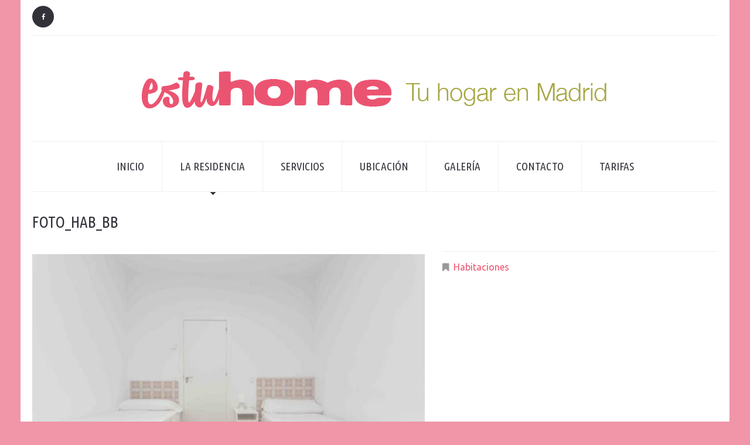

--- FILE ---
content_type: text/html; charset=UTF-8
request_url: https://estuhome.es/portfolio-view/foto_hab_bb/
body_size: 15597
content:
<!DOCTYPE html>
<!--[if lt IE 7 ]><html class="ie ie6" lang="es"> <![endif]-->
<!--[if IE 7 ]><html class="ie ie7" lang="es"> <![endif]-->
<!--[if IE 8 ]><html class="ie ie8" lang="es"> <![endif]-->
<!--[if IE 9 ]><html class="ie ie9" lang="es"> <![endif]-->
<!--[if (gt IE 9)|!(IE)]><!--><html lang="es"> <!--<![endif]-->
<head>
	
	<meta name="description" content="foto habitacion bb | Residencia universitaria femenina en el centro de Madrid. Ambiente Familiar. Recién reformada. Zona universitaria. Terraza-solarium." />
	<meta charset="UTF-8" />
	<meta name="viewport" content="width=device-width, initial-scale=1.0">
	<meta name="format-detection" content="telephone=no">
	<link rel="profile" href="//gmpg.org/xfn/11" />
		<link rel="icon" href="https://estuhome.es/wp-content/uploads/2021/06/favicon.png" type="image/x-icon" />
		<link rel="pingback" href="https://estuhome.es/xmlrpc.php" />
	<link rel="alternate" type="application/rss+xml" title="ESTUHOME" href="https://estuhome.es/feed/" />
	<link rel="alternate" type="application/atom+xml" title="ESTUHOME" href="https://estuhome.es/feed/atom/" />
	<link rel="stylesheet" type="text/css" media="all" href="https://estuhome.es/wp-content/themes/theme51144/bootstrap/css/bootstrap.css" />
	<link rel="stylesheet" type="text/css" media="all" href="https://estuhome.es/wp-content/themes/theme51144/bootstrap/css/responsive.css" />
	<link rel="stylesheet" type="text/css" media="all" href="https://estuhome.es/wp-content/themes/CherryFramework/css/camera.css" />
	<link rel="stylesheet" type="text/css" media="all" href="https://estuhome.es/wp-content/themes/theme51144/style.css" />
	<meta name='robots' content='index, follow, max-image-preview:large, max-snippet:-1, max-video-preview:-1' />

	<!-- This site is optimized with the Yoast SEO plugin v20.2 - https://yoast.com/wordpress/plugins/seo/ -->
	<title>foto habitacion bb</title>
	<link rel="canonical" href="https://estuhome.es/portfolio-view/foto_hab_bb/" />
	<meta property="og:locale" content="es_ES" />
	<meta property="og:type" content="article" />
	<meta property="og:title" content="foto habitacion bb" />
	<meta property="og:url" content="https://estuhome.es/portfolio-view/foto_hab_bb/" />
	<meta property="og:site_name" content="ESTUHOME" />
	<meta property="article:publisher" content="https://www.facebook.com/residenciaestuhome" />
	<meta property="article:modified_time" content="2022-09-30T11:32:24+00:00" />
	<meta property="og:image" content="https://estuhome.es/wp-content/uploads/2019/03/foto_bb.jpg" />
	<meta property="og:image:width" content="675" />
	<meta property="og:image:height" content="448" />
	<meta property="og:image:type" content="image/jpeg" />
	<script type="application/ld+json" class="yoast-schema-graph">{"@context":"https://schema.org","@graph":[{"@type":"WebPage","@id":"https://estuhome.es/portfolio-view/foto_hab_bb/","url":"https://estuhome.es/portfolio-view/foto_hab_bb/","name":"foto habitacion bb","isPartOf":{"@id":"https://estuhome.es/#website"},"primaryImageOfPage":{"@id":"https://estuhome.es/portfolio-view/foto_hab_bb/#primaryimage"},"image":{"@id":"https://estuhome.es/portfolio-view/foto_hab_bb/#primaryimage"},"thumbnailUrl":"https://estuhome.es/wp-content/uploads/2019/03/foto_bb.jpg","datePublished":"2015-07-08T00:05:24+00:00","dateModified":"2022-09-30T11:32:24+00:00","breadcrumb":{"@id":"https://estuhome.es/portfolio-view/foto_hab_bb/#breadcrumb"},"inLanguage":"es","potentialAction":[{"@type":"ReadAction","target":["https://estuhome.es/portfolio-view/foto_hab_bb/"]}]},{"@type":"ImageObject","inLanguage":"es","@id":"https://estuhome.es/portfolio-view/foto_hab_bb/#primaryimage","url":"https://estuhome.es/wp-content/uploads/2019/03/foto_bb.jpg","contentUrl":"https://estuhome.es/wp-content/uploads/2019/03/foto_bb.jpg","width":675,"height":448},{"@type":"BreadcrumbList","@id":"https://estuhome.es/portfolio-view/foto_hab_bb/#breadcrumb","itemListElement":[{"@type":"ListItem","position":1,"name":"Portada","item":"https://estuhome.es/"},{"@type":"ListItem","position":2,"name":"foto_hab_bb"}]},{"@type":"WebSite","@id":"https://estuhome.es/#website","url":"https://estuhome.es/","name":"ESTUHOME","description":"Residencia universitaria femenina en el centro de Madrid. Ambiente Familiar. Recién reformada. Zona universitaria. Terraza-solarium.","publisher":{"@id":"https://estuhome.es/#organization"},"potentialAction":[{"@type":"SearchAction","target":{"@type":"EntryPoint","urlTemplate":"https://estuhome.es/?s={search_term_string}"},"query-input":"required name=search_term_string"}],"inLanguage":"es"},{"@type":"Organization","@id":"https://estuhome.es/#organization","name":"Estuhome","url":"https://estuhome.es/","logo":{"@type":"ImageObject","inLanguage":"es","@id":"https://estuhome.es/#/schema/logo/image/","url":"https://estuhome.es/wp-content/uploads/2015/07/logo_footer-e1436224798118.jpg","contentUrl":"https://estuhome.es/wp-content/uploads/2015/07/logo_footer-e1436224798118.jpg","width":207,"height":53,"caption":"Estuhome"},"image":{"@id":"https://estuhome.es/#/schema/logo/image/"},"sameAs":["https://www.facebook.com/residenciaestuhome","https://www.youtube.com/channel/UCDhOolrA2iWc1fYCF3Dd-UQ"]}]}</script>
	<!-- / Yoast SEO plugin. -->


<link rel='dns-prefetch' href='//maps.googleapis.com' />
<link rel='dns-prefetch' href='//netdna.bootstrapcdn.com' />
<link rel='dns-prefetch' href='//fonts.googleapis.com' />
<link rel="alternate" type="application/rss+xml" title="ESTUHOME &raquo; Feed" href="https://estuhome.es/feed/" />
<link rel="alternate" type="application/rss+xml" title="ESTUHOME &raquo; Feed de los comentarios" href="https://estuhome.es/comments/feed/" />
<script type="text/javascript">
window._wpemojiSettings = {"baseUrl":"https:\/\/s.w.org\/images\/core\/emoji\/14.0.0\/72x72\/","ext":".png","svgUrl":"https:\/\/s.w.org\/images\/core\/emoji\/14.0.0\/svg\/","svgExt":".svg","source":{"wpemoji":"https:\/\/estuhome.es\/wp-includes\/js\/wp-emoji.js?ver=6.1.9","twemoji":"https:\/\/estuhome.es\/wp-includes\/js\/twemoji.js?ver=6.1.9"}};
/**
 * @output wp-includes/js/wp-emoji-loader.js
 */

( function( window, document, settings ) {
	var src, ready, ii, tests;

	// Create a canvas element for testing native browser support of emoji.
	var canvas = document.createElement( 'canvas' );
	var context = canvas.getContext && canvas.getContext( '2d' );

	/**
	 * Checks if two sets of Emoji characters render the same visually.
	 *
	 * @since 4.9.0
	 *
	 * @private
	 *
	 * @param {number[]} set1 Set of Emoji character codes.
	 * @param {number[]} set2 Set of Emoji character codes.
	 *
	 * @return {boolean} True if the two sets render the same.
	 */
	function emojiSetsRenderIdentically( set1, set2 ) {
		var stringFromCharCode = String.fromCharCode;

		// Cleanup from previous test.
		context.clearRect( 0, 0, canvas.width, canvas.height );
		context.fillText( stringFromCharCode.apply( this, set1 ), 0, 0 );
		var rendered1 = canvas.toDataURL();

		// Cleanup from previous test.
		context.clearRect( 0, 0, canvas.width, canvas.height );
		context.fillText( stringFromCharCode.apply( this, set2 ), 0, 0 );
		var rendered2 = canvas.toDataURL();

		return rendered1 === rendered2;
	}

	/**
	 * Detects if the browser supports rendering emoji or flag emoji.
	 *
	 * Flag emoji are a single glyph made of two characters, so some browsers
	 * (notably, Firefox OS X) don't support them.
	 *
	 * @since 4.2.0
	 *
	 * @private
	 *
	 * @param {string} type Whether to test for support of "flag" or "emoji".
	 *
	 * @return {boolean} True if the browser can render emoji, false if it cannot.
	 */
	function browserSupportsEmoji( type ) {
		var isIdentical;

		if ( ! context || ! context.fillText ) {
			return false;
		}

		/*
		 * Chrome on OS X added native emoji rendering in M41. Unfortunately,
		 * it doesn't work when the font is bolder than 500 weight. So, we
		 * check for bold rendering support to avoid invisible emoji in Chrome.
		 */
		context.textBaseline = 'top';
		context.font = '600 32px Arial';

		switch ( type ) {
			case 'flag':
				/*
				 * Test for Transgender flag compatibility. This flag is shortlisted for the Emoji 13 spec,
				 * but has landed in Twemoji early, so we can add support for it, too.
				 *
				 * To test for support, we try to render it, and compare the rendering to how it would look if
				 * the browser doesn't render it correctly (white flag emoji + transgender symbol).
				 */
				isIdentical = emojiSetsRenderIdentically(
					[ 0x1F3F3, 0xFE0F, 0x200D, 0x26A7, 0xFE0F ],
					[ 0x1F3F3, 0xFE0F, 0x200B, 0x26A7, 0xFE0F ]
				);

				if ( isIdentical ) {
					return false;
				}

				/*
				 * Test for UN flag compatibility. This is the least supported of the letter locale flags,
				 * so gives us an easy test for full support.
				 *
				 * To test for support, we try to render it, and compare the rendering to how it would look if
				 * the browser doesn't render it correctly ([U] + [N]).
				 */
				isIdentical = emojiSetsRenderIdentically(
					[ 0xD83C, 0xDDFA, 0xD83C, 0xDDF3 ],
					[ 0xD83C, 0xDDFA, 0x200B, 0xD83C, 0xDDF3 ]
				);

				if ( isIdentical ) {
					return false;
				}

				/*
				 * Test for English flag compatibility. England is a country in the United Kingdom, it
				 * does not have a two letter locale code but rather an five letter sub-division code.
				 *
				 * To test for support, we try to render it, and compare the rendering to how it would look if
				 * the browser doesn't render it correctly (black flag emoji + [G] + [B] + [E] + [N] + [G]).
				 */
				isIdentical = emojiSetsRenderIdentically(
					[ 0xD83C, 0xDFF4, 0xDB40, 0xDC67, 0xDB40, 0xDC62, 0xDB40, 0xDC65, 0xDB40, 0xDC6E, 0xDB40, 0xDC67, 0xDB40, 0xDC7F ],
					[ 0xD83C, 0xDFF4, 0x200B, 0xDB40, 0xDC67, 0x200B, 0xDB40, 0xDC62, 0x200B, 0xDB40, 0xDC65, 0x200B, 0xDB40, 0xDC6E, 0x200B, 0xDB40, 0xDC67, 0x200B, 0xDB40, 0xDC7F ]
				);

				return ! isIdentical;
			case 'emoji':
				/*
				 * Why can't we be friends? Everyone can now shake hands in emoji, regardless of skin tone!
				 *
				 * To test for Emoji 14.0 support, try to render a new emoji: Handshake: Light Skin Tone, Dark Skin Tone.
				 *
				 * The Handshake: Light Skin Tone, Dark Skin Tone emoji is a ZWJ sequence combining 🫱 Rightwards Hand,
				 * 🏻 Light Skin Tone, a Zero Width Joiner, 🫲 Leftwards Hand, and 🏿 Dark Skin Tone.
				 *
				 * 0x1FAF1 == Rightwards Hand
				 * 0x1F3FB == Light Skin Tone
				 * 0x200D == Zero-Width Joiner (ZWJ) that links the code points for the new emoji or
				 * 0x200B == Zero-Width Space (ZWS) that is rendered for clients not supporting the new emoji.
				 * 0x1FAF2 == Leftwards Hand
				 * 0x1F3FF == Dark Skin Tone.
				 *
				 * When updating this test for future Emoji releases, ensure that individual emoji that make up the
				 * sequence come from older emoji standards.
				 */
				isIdentical = emojiSetsRenderIdentically(
					[0x1FAF1, 0x1F3FB, 0x200D, 0x1FAF2, 0x1F3FF],
					[0x1FAF1, 0x1F3FB, 0x200B, 0x1FAF2, 0x1F3FF]
				);

				return ! isIdentical;
		}

		return false;
	}

	/**
	 * Adds a script to the head of the document.
	 *
	 * @ignore
	 *
	 * @since 4.2.0
	 *
	 * @param {Object} src The url where the script is located.
	 * @return {void}
	 */
	function addScript( src ) {
		var script = document.createElement( 'script' );

		script.src = src;
		script.defer = script.type = 'text/javascript';
		document.getElementsByTagName( 'head' )[0].appendChild( script );
	}

	tests = Array( 'flag', 'emoji' );

	settings.supports = {
		everything: true,
		everythingExceptFlag: true
	};

	/*
	 * Tests the browser support for flag emojis and other emojis, and adjusts the
	 * support settings accordingly.
	 */
	for( ii = 0; ii < tests.length; ii++ ) {
		settings.supports[ tests[ ii ] ] = browserSupportsEmoji( tests[ ii ] );

		settings.supports.everything = settings.supports.everything && settings.supports[ tests[ ii ] ];

		if ( 'flag' !== tests[ ii ] ) {
			settings.supports.everythingExceptFlag = settings.supports.everythingExceptFlag && settings.supports[ tests[ ii ] ];
		}
	}

	settings.supports.everythingExceptFlag = settings.supports.everythingExceptFlag && ! settings.supports.flag;

	// Sets DOMReady to false and assigns a ready function to settings.
	settings.DOMReady = false;
	settings.readyCallback = function() {
		settings.DOMReady = true;
	};

	// When the browser can not render everything we need to load a polyfill.
	if ( ! settings.supports.everything ) {
		ready = function() {
			settings.readyCallback();
		};

		/*
		 * Cross-browser version of adding a dom ready event.
		 */
		if ( document.addEventListener ) {
			document.addEventListener( 'DOMContentLoaded', ready, false );
			window.addEventListener( 'load', ready, false );
		} else {
			window.attachEvent( 'onload', ready );
			document.attachEvent( 'onreadystatechange', function() {
				if ( 'complete' === document.readyState ) {
					settings.readyCallback();
				}
			} );
		}

		src = settings.source || {};

		if ( src.concatemoji ) {
			addScript( src.concatemoji );
		} else if ( src.wpemoji && src.twemoji ) {
			addScript( src.twemoji );
			addScript( src.wpemoji );
		}
	}

} )( window, document, window._wpemojiSettings );
</script>
<style type="text/css">
img.wp-smiley,
img.emoji {
	display: inline !important;
	border: none !important;
	box-shadow: none !important;
	height: 1em !important;
	width: 1em !important;
	margin: 0 0.07em !important;
	vertical-align: -0.1em !important;
	background: none !important;
	padding: 0 !important;
}
</style>
	<link rel='stylesheet' id='argpd-cookies-eu-banner-css' href='https://estuhome.es/wp-content/plugins/adapta-rgpd/assets/css/cookies-banner-modern-light.css?ver=1.3.9' type='text/css' media='all' />
<link rel='stylesheet' id='flexslider-css' href='https://estuhome.es/wp-content/plugins/cherry-plugin/lib/js/FlexSlider/flexslider.css?ver=2.2.0' type='text/css' media='all' />
<link rel='stylesheet' id='owl-carousel-css' href='https://estuhome.es/wp-content/plugins/cherry-plugin/lib/js/owl-carousel/owl.carousel.css?ver=1.24' type='text/css' media='all' />
<link rel='stylesheet' id='owl-theme-css' href='https://estuhome.es/wp-content/plugins/cherry-plugin/lib/js/owl-carousel/owl.theme.css?ver=1.24' type='text/css' media='all' />
<link rel='stylesheet' id='font-awesome-css' href='//netdna.bootstrapcdn.com/font-awesome/3.2.1/css/font-awesome.css?ver=3.2.1' type='text/css' media='all' />
<link rel='stylesheet' id='cherry-plugin-css' href='https://estuhome.es/wp-content/plugins/cherry-plugin/includes/css/cherry-plugin.css?ver=1.2.8.2' type='text/css' media='all' />
<link rel='stylesheet' id='wp-block-library-css' href='https://estuhome.es/wp-includes/css/dist/block-library/style.css?ver=6.1.9' type='text/css' media='all' />
<link rel='stylesheet' id='classic-theme-styles-css' href='https://estuhome.es/wp-includes/css/classic-themes.css?ver=1' type='text/css' media='all' />
<style id='global-styles-inline-css' type='text/css'>
body{--wp--preset--color--black: #000000;--wp--preset--color--cyan-bluish-gray: #abb8c3;--wp--preset--color--white: #ffffff;--wp--preset--color--pale-pink: #f78da7;--wp--preset--color--vivid-red: #cf2e2e;--wp--preset--color--luminous-vivid-orange: #ff6900;--wp--preset--color--luminous-vivid-amber: #fcb900;--wp--preset--color--light-green-cyan: #7bdcb5;--wp--preset--color--vivid-green-cyan: #00d084;--wp--preset--color--pale-cyan-blue: #8ed1fc;--wp--preset--color--vivid-cyan-blue: #0693e3;--wp--preset--color--vivid-purple: #9b51e0;--wp--preset--gradient--vivid-cyan-blue-to-vivid-purple: linear-gradient(135deg,rgba(6,147,227,1) 0%,rgb(155,81,224) 100%);--wp--preset--gradient--light-green-cyan-to-vivid-green-cyan: linear-gradient(135deg,rgb(122,220,180) 0%,rgb(0,208,130) 100%);--wp--preset--gradient--luminous-vivid-amber-to-luminous-vivid-orange: linear-gradient(135deg,rgba(252,185,0,1) 0%,rgba(255,105,0,1) 100%);--wp--preset--gradient--luminous-vivid-orange-to-vivid-red: linear-gradient(135deg,rgba(255,105,0,1) 0%,rgb(207,46,46) 100%);--wp--preset--gradient--very-light-gray-to-cyan-bluish-gray: linear-gradient(135deg,rgb(238,238,238) 0%,rgb(169,184,195) 100%);--wp--preset--gradient--cool-to-warm-spectrum: linear-gradient(135deg,rgb(74,234,220) 0%,rgb(151,120,209) 20%,rgb(207,42,186) 40%,rgb(238,44,130) 60%,rgb(251,105,98) 80%,rgb(254,248,76) 100%);--wp--preset--gradient--blush-light-purple: linear-gradient(135deg,rgb(255,206,236) 0%,rgb(152,150,240) 100%);--wp--preset--gradient--blush-bordeaux: linear-gradient(135deg,rgb(254,205,165) 0%,rgb(254,45,45) 50%,rgb(107,0,62) 100%);--wp--preset--gradient--luminous-dusk: linear-gradient(135deg,rgb(255,203,112) 0%,rgb(199,81,192) 50%,rgb(65,88,208) 100%);--wp--preset--gradient--pale-ocean: linear-gradient(135deg,rgb(255,245,203) 0%,rgb(182,227,212) 50%,rgb(51,167,181) 100%);--wp--preset--gradient--electric-grass: linear-gradient(135deg,rgb(202,248,128) 0%,rgb(113,206,126) 100%);--wp--preset--gradient--midnight: linear-gradient(135deg,rgb(2,3,129) 0%,rgb(40,116,252) 100%);--wp--preset--duotone--dark-grayscale: url('#wp-duotone-dark-grayscale');--wp--preset--duotone--grayscale: url('#wp-duotone-grayscale');--wp--preset--duotone--purple-yellow: url('#wp-duotone-purple-yellow');--wp--preset--duotone--blue-red: url('#wp-duotone-blue-red');--wp--preset--duotone--midnight: url('#wp-duotone-midnight');--wp--preset--duotone--magenta-yellow: url('#wp-duotone-magenta-yellow');--wp--preset--duotone--purple-green: url('#wp-duotone-purple-green');--wp--preset--duotone--blue-orange: url('#wp-duotone-blue-orange');--wp--preset--font-size--small: 13px;--wp--preset--font-size--medium: 20px;--wp--preset--font-size--large: 36px;--wp--preset--font-size--x-large: 42px;--wp--preset--spacing--20: 0.44rem;--wp--preset--spacing--30: 0.67rem;--wp--preset--spacing--40: 1rem;--wp--preset--spacing--50: 1.5rem;--wp--preset--spacing--60: 2.25rem;--wp--preset--spacing--70: 3.38rem;--wp--preset--spacing--80: 5.06rem;}:where(.is-layout-flex){gap: 0.5em;}body .is-layout-flow > .alignleft{float: left;margin-inline-start: 0;margin-inline-end: 2em;}body .is-layout-flow > .alignright{float: right;margin-inline-start: 2em;margin-inline-end: 0;}body .is-layout-flow > .aligncenter{margin-left: auto !important;margin-right: auto !important;}body .is-layout-constrained > .alignleft{float: left;margin-inline-start: 0;margin-inline-end: 2em;}body .is-layout-constrained > .alignright{float: right;margin-inline-start: 2em;margin-inline-end: 0;}body .is-layout-constrained > .aligncenter{margin-left: auto !important;margin-right: auto !important;}body .is-layout-constrained > :where(:not(.alignleft):not(.alignright):not(.alignfull)){max-width: var(--wp--style--global--content-size);margin-left: auto !important;margin-right: auto !important;}body .is-layout-constrained > .alignwide{max-width: var(--wp--style--global--wide-size);}body .is-layout-flex{display: flex;}body .is-layout-flex{flex-wrap: wrap;align-items: center;}body .is-layout-flex > *{margin: 0;}:where(.wp-block-columns.is-layout-flex){gap: 2em;}.has-black-color{color: var(--wp--preset--color--black) !important;}.has-cyan-bluish-gray-color{color: var(--wp--preset--color--cyan-bluish-gray) !important;}.has-white-color{color: var(--wp--preset--color--white) !important;}.has-pale-pink-color{color: var(--wp--preset--color--pale-pink) !important;}.has-vivid-red-color{color: var(--wp--preset--color--vivid-red) !important;}.has-luminous-vivid-orange-color{color: var(--wp--preset--color--luminous-vivid-orange) !important;}.has-luminous-vivid-amber-color{color: var(--wp--preset--color--luminous-vivid-amber) !important;}.has-light-green-cyan-color{color: var(--wp--preset--color--light-green-cyan) !important;}.has-vivid-green-cyan-color{color: var(--wp--preset--color--vivid-green-cyan) !important;}.has-pale-cyan-blue-color{color: var(--wp--preset--color--pale-cyan-blue) !important;}.has-vivid-cyan-blue-color{color: var(--wp--preset--color--vivid-cyan-blue) !important;}.has-vivid-purple-color{color: var(--wp--preset--color--vivid-purple) !important;}.has-black-background-color{background-color: var(--wp--preset--color--black) !important;}.has-cyan-bluish-gray-background-color{background-color: var(--wp--preset--color--cyan-bluish-gray) !important;}.has-white-background-color{background-color: var(--wp--preset--color--white) !important;}.has-pale-pink-background-color{background-color: var(--wp--preset--color--pale-pink) !important;}.has-vivid-red-background-color{background-color: var(--wp--preset--color--vivid-red) !important;}.has-luminous-vivid-orange-background-color{background-color: var(--wp--preset--color--luminous-vivid-orange) !important;}.has-luminous-vivid-amber-background-color{background-color: var(--wp--preset--color--luminous-vivid-amber) !important;}.has-light-green-cyan-background-color{background-color: var(--wp--preset--color--light-green-cyan) !important;}.has-vivid-green-cyan-background-color{background-color: var(--wp--preset--color--vivid-green-cyan) !important;}.has-pale-cyan-blue-background-color{background-color: var(--wp--preset--color--pale-cyan-blue) !important;}.has-vivid-cyan-blue-background-color{background-color: var(--wp--preset--color--vivid-cyan-blue) !important;}.has-vivid-purple-background-color{background-color: var(--wp--preset--color--vivid-purple) !important;}.has-black-border-color{border-color: var(--wp--preset--color--black) !important;}.has-cyan-bluish-gray-border-color{border-color: var(--wp--preset--color--cyan-bluish-gray) !important;}.has-white-border-color{border-color: var(--wp--preset--color--white) !important;}.has-pale-pink-border-color{border-color: var(--wp--preset--color--pale-pink) !important;}.has-vivid-red-border-color{border-color: var(--wp--preset--color--vivid-red) !important;}.has-luminous-vivid-orange-border-color{border-color: var(--wp--preset--color--luminous-vivid-orange) !important;}.has-luminous-vivid-amber-border-color{border-color: var(--wp--preset--color--luminous-vivid-amber) !important;}.has-light-green-cyan-border-color{border-color: var(--wp--preset--color--light-green-cyan) !important;}.has-vivid-green-cyan-border-color{border-color: var(--wp--preset--color--vivid-green-cyan) !important;}.has-pale-cyan-blue-border-color{border-color: var(--wp--preset--color--pale-cyan-blue) !important;}.has-vivid-cyan-blue-border-color{border-color: var(--wp--preset--color--vivid-cyan-blue) !important;}.has-vivid-purple-border-color{border-color: var(--wp--preset--color--vivid-purple) !important;}.has-vivid-cyan-blue-to-vivid-purple-gradient-background{background: var(--wp--preset--gradient--vivid-cyan-blue-to-vivid-purple) !important;}.has-light-green-cyan-to-vivid-green-cyan-gradient-background{background: var(--wp--preset--gradient--light-green-cyan-to-vivid-green-cyan) !important;}.has-luminous-vivid-amber-to-luminous-vivid-orange-gradient-background{background: var(--wp--preset--gradient--luminous-vivid-amber-to-luminous-vivid-orange) !important;}.has-luminous-vivid-orange-to-vivid-red-gradient-background{background: var(--wp--preset--gradient--luminous-vivid-orange-to-vivid-red) !important;}.has-very-light-gray-to-cyan-bluish-gray-gradient-background{background: var(--wp--preset--gradient--very-light-gray-to-cyan-bluish-gray) !important;}.has-cool-to-warm-spectrum-gradient-background{background: var(--wp--preset--gradient--cool-to-warm-spectrum) !important;}.has-blush-light-purple-gradient-background{background: var(--wp--preset--gradient--blush-light-purple) !important;}.has-blush-bordeaux-gradient-background{background: var(--wp--preset--gradient--blush-bordeaux) !important;}.has-luminous-dusk-gradient-background{background: var(--wp--preset--gradient--luminous-dusk) !important;}.has-pale-ocean-gradient-background{background: var(--wp--preset--gradient--pale-ocean) !important;}.has-electric-grass-gradient-background{background: var(--wp--preset--gradient--electric-grass) !important;}.has-midnight-gradient-background{background: var(--wp--preset--gradient--midnight) !important;}.has-small-font-size{font-size: var(--wp--preset--font-size--small) !important;}.has-medium-font-size{font-size: var(--wp--preset--font-size--medium) !important;}.has-large-font-size{font-size: var(--wp--preset--font-size--large) !important;}.has-x-large-font-size{font-size: var(--wp--preset--font-size--x-large) !important;}
.wp-block-navigation a:where(:not(.wp-element-button)){color: inherit;}
:where(.wp-block-columns.is-layout-flex){gap: 2em;}
.wp-block-pullquote{font-size: 1.5em;line-height: 1.6;}
</style>
<link rel='stylesheet' id='contact-form-7-css' href='https://estuhome.es/wp-content/plugins/contact-form-7/includes/css/styles.css?ver=5.7.4' type='text/css' media='all' />
<link rel='stylesheet' id='mtphr-tabs-css' href='https://estuhome.es/wp-content/plugins/mtphr-shortcodes/assets/mtphr-tabs/mtphr-tabs.css?ver=1618512795' type='text/css' media='all' />
<link rel='stylesheet' id='mtphr-shortcodes-font-css' href='https://estuhome.es/wp-content/plugins/mtphr-shortcodes/assets/fontastic/styles.css?ver=1618512795' type='text/css' media='all' />
<link rel='stylesheet' id='mtphr-shortcodes-fontawesome-css' href='https://estuhome.es/wp-content/plugins/mtphr-shortcodes/assets/font-awesome/css/font-awesome.min.css?ver=4.7.0' type='text/css' media='all' />
<link rel='stylesheet' id='mtphr-shortcodes-css' href='https://estuhome.es/wp-content/plugins/mtphr-shortcodes/assets/css/style.css?ver=1618512795' type='text/css' media='all' />
<link rel='stylesheet' id='theme51144-css' href='https://estuhome.es/wp-content/themes/theme51144/main-style.css' type='text/css' media='all' />
<link rel='stylesheet' id='magnific-popup-css' href='https://estuhome.es/wp-content/themes/CherryFramework/css/magnific-popup.css?ver=0.9.3' type='text/css' media='all' />
<link rel='stylesheet' id='options_typography_Ubuntu+Condensed-css' href='//fonts.googleapis.com/css?family=Ubuntu+Condensed&#038;subset=latin' type='text/css' media='all' />
<link rel='stylesheet' id='options_typography_Ubuntu-css' href='//fonts.googleapis.com/css?family=Ubuntu&#038;subset=latin' type='text/css' media='all' />
<script type='text/javascript' src='https://estuhome.es/wp-content/themes/CherryFramework/js/jquery-1.7.2.min.js?ver=1.7.2' id='jquery-js'></script>
<script type='text/javascript' src='https://estuhome.es/wp-content/plugins/adapta-rgpd/assets/js/cookies-eu-banner.js?ver=1.3.9' id='argpd-cookies-eu-banner-js'></script>
<script type='text/javascript' src='https://estuhome.es/wp-content/plugins/cherry-plugin/lib/js/jquery.easing.1.3.js?ver=1.3' id='easing-js'></script>
<script type='text/javascript' src='https://estuhome.es/wp-content/plugins/cherry-plugin/lib/js/elasti-carousel/jquery.elastislide.js?ver=1.2.8.2' id='elastislide-js'></script>
<script type='text/javascript' src='//maps.googleapis.com/maps/api/js?v=3&#038;signed_in=false&#038;key&#038;ver=6.1.9' id='googlemapapis-js'></script>
<script type='text/javascript' src='https://estuhome.es/wp-content/themes/theme51144/js/btn.js?ver=1.0' id='btn-js'></script>
<script type='text/javascript' src='https://estuhome.es/wp-content/themes/CherryFramework/js/jquery-migrate-1.2.1.min.js?ver=1.2.1' id='migrate-js'></script>
<script type='text/javascript' src='https://estuhome.es/wp-includes/js/swfobject.js?ver=2.2-20120417' id='swfobject-js'></script>
<script type='text/javascript' src='https://estuhome.es/wp-content/themes/CherryFramework/js/modernizr.js?ver=2.0.6' id='modernizr-js'></script>
<script type='text/javascript' src='https://estuhome.es/wp-content/themes/CherryFramework/js/jflickrfeed.js?ver=1.0' id='jflickrfeed-js'></script>
<script type='text/javascript' src='https://estuhome.es/wp-content/themes/CherryFramework/js/custom.js?ver=1.0' id='custom-js'></script>
<script type='text/javascript' src='https://estuhome.es/wp-content/themes/CherryFramework/bootstrap/js/bootstrap.min.js?ver=2.3.0' id='bootstrap-js'></script>
<link rel="https://api.w.org/" href="https://estuhome.es/wp-json/" /><link rel="EditURI" type="application/rsd+xml" title="RSD" href="https://estuhome.es/xmlrpc.php?rsd" />
<link rel="wlwmanifest" type="application/wlwmanifest+xml" href="https://estuhome.es/wp-includes/wlwmanifest.xml" />
<meta name="generator" content="WordPress 6.1.9" />
<link rel='shortlink' href='https://estuhome.es/?p=2656' />
<link rel="alternate" type="application/json+oembed" href="https://estuhome.es/wp-json/oembed/1.0/embed?url=https%3A%2F%2Festuhome.es%2Fportfolio-view%2Ffoto_hab_bb%2F" />
<link rel="alternate" type="text/xml+oembed" href="https://estuhome.es/wp-json/oembed/1.0/embed?url=https%3A%2F%2Festuhome.es%2Fportfolio-view%2Ffoto_hab_bb%2F&#038;format=xml" />
<!-- Start Genie WP Favicon -->
<link rel="shortcut icon" href="https://estuhome.es/wp-content/uploads/gwpf_icon/favicon.png" />
<link rel="apple-touch-icon" href="https://estuhome.es/wp-content/uploads/gwpf_icon/favicon.png" />
<!-- End Genie WP Favicon -->
<!-- Google tag (gtag.js) event -->
<script>
  gtag('event', 'conversion_event_submit_lead_form', {
    // <event_parameters>
  });
</script>

<script>
 var system_folder = 'https://estuhome.es/wp-content/themes/CherryFramework/admin/data_management/',
	 CHILD_URL ='https://estuhome.es/wp-content/themes/theme51144',
	 PARENT_URL = 'https://estuhome.es/wp-content/themes/CherryFramework', 
	 CURRENT_THEME = 'theme51144'</script>		<style type="text/css">
			.cherry-fixed-layout .main-holder { background: #ffffff; }
		</style>
		
<style type='text/css'>
body { background-color:#f195a9 }
.header { background-color:#ffffff }

</style>
<style type='text/css'>
h1 { font: normal 42px/44px Ubuntu Condensed;  color:#33323a; }
h2 { font: normal 30px/38px Ubuntu Condensed;  color:#33323a; }
h3 { font: normal 32px/34px Ubuntu Condensed;  color:#33323a; }
h4 { font: normal 28px/29px Ubuntu Condensed;  color:#33323a; }
h5 { font: normal 24px/25px Ubuntu Condensed;  color:#33323a; }
h6 { font: normal 19px/20px Ubuntu Condensed;  color:#212121; }
body { font-weight: normal;}
.logo_h__txt, .logo_link { font: normal 60px/62px Ubuntu Condensed;  color:#33323a; }
.sf-menu > li > a { font: normal 19px/30px Ubuntu Condensed;  color:#33323a; }
.nav.footer-nav a { font: normal 13px/16px Ubuntu Condensed;  color:#929198; }
</style>
		<!--[if lt IE 8]>
	<div style=' clear: both; text-align:center; position: relative;'>
		<a href="http://www.microsoft.com/windows/internet-explorer/default.aspx?ocid=ie6_countdown_bannercode"><img src="https://storage.ie6countdown.com/assets/100/images/banners/warning_bar_0000_us.jpg" border="0" alt="" /></a>
	</div>
	<![endif]-->
	<!--[if gte IE 9]><!-->
		<script src="https://estuhome.es/wp-content/themes/CherryFramework/js/jquery.mobile.customized.min.js" type="text/javascript"></script>
		<script type="text/javascript">
			jQuery(function(){
				jQuery('.sf-menu').mobileMenu({defaultText: "Menu"});
			});
		</script>
	<!--<![endif]-->
	<script type="text/javascript">
		// Init navigation menu
		jQuery(function(){
		// main navigation init
			jQuery('ul.sf-menu').superfish({
				delay: 100, // the delay in milliseconds that the mouse can remain outside a sub-menu without it closing
				animation: {
					opacity: "show",
					height: "show"
				}, // used to animate the sub-menu open
				speed: "fast", // animation speed
				autoArrows: true, // generation of arrow mark-up (for submenu)
				disableHI: true // to disable hoverIntent detection
			});

		//Zoom fix
		//IPad/IPhone
			var viewportmeta = document.querySelector && document.querySelector('meta[name="viewport"]'),
				ua = navigator.userAgent,
				gestureStart = function () {
					viewportmeta.content = "width=device-width, minimum-scale=0.25, maximum-scale=1.6, initial-scale=1.0";
				},
				scaleFix = function () {
					if (viewportmeta && /iPhone|iPad/.test(ua) && !/Opera Mini/.test(ua)) {
						viewportmeta.content = "width=device-width, minimum-scale=1.0, maximum-scale=1.0";
						document.addEventListener("gesturestart", gestureStart, false);
					}
				};
			scaleFix();
		})
	</script>
	<!-- stick up menu -->
	<script type="text/javascript">
	window.onload=function(){
		jQuery(document).ready(function(){
			if(!device.mobile() && !device.tablet()){
				jQuery('header .nav-wrap').tmStickUp({
					correctionSelector: jQuery('#wpadminbar')
				,	listenSelector: jQuery('.listenSelector')
				,	active: true				,   pseudo: true				});
			}
		})
	};
	</script>

<!-- Global site tag (gtag.js) - Google Analytics -->
<script async src="https://www.googletagmanager.com/gtag/js?id=G-KQ41EHXFMQ"></script>
<script>
  window.dataLayer = window.dataLayer || [];
  function gtag(){dataLayer.push(arguments);}
  gtag('js', new Date());

  gtag('config', 'G-KQ41EHXFMQ');
</script>	
	
<!-- Google Tag Manager -->
<script>(function(w,d,s,l,i){w[l]=w[l]||[];w[l].push({'gtm.start':
new Date().getTime(),event:'gtm.js'});var f=d.getElementsByTagName(s)[0],
j=d.createElement(s),dl=l!='dataLayer'?'&l='+l:'';j.async=true;j.src=
'https://www.googletagmanager.com/gtm.js?id='+i+dl;f.parentNode.insertBefore(j,f);
})(window,document,'script','dataLayer','GTM-N6BGZNS');</script>
<!-- End Google Tag Manager -->
</head>

<body data-rsssl=1 class="portfolio-template-default single single-portfolio postid-2656 cherry-fixed-layout">
<!-- Google Tag Manager (noscript) -->
<noscript><iframe src="https://www.googletagmanager.com/ns.html?id=GTM-N6BGZNS"
height="0" width="0" style="display:none;visibility:hidden"></iframe></noscript>
<!-- End Google Tag Manager (noscript) -->
	<div id="motopress-main" class="main-holder">
		<!--Begin #motopress-main-->
		<header class="motopress-wrapper header">
			<div class="container">
				<div class="row">
					<div class="span12" data-motopress-wrapper-file="wrapper/wrapper-header.php" data-motopress-wrapper-type="header" data-motopress-id="6973dab12bfdd">
						<div class="row header-widget">
	<div class="span12" data-motopress-type="dynamic-sidebar" data-motopress-sidebar-id="header-area">
		<div id="my_socialnetworkswidget-5">		
		<!-- BEGIN SOCIAL NETWORKS -->
				
		<ul class="social social__row clearfix unstyled">
			
								<li class="social_li">
				<a class="social_link social_link__facebook" rel="tooltip" data-original-title="facebook" href="https://www.facebook.com/residenciaestuhome">
													<span class="social_ico"><i class="icon-facebook"></i></span>
											</a>
			</li>
																																								
		</ul>
		<!-- END SOCIAL NETWORKS -->
		</div><div id="text-5">			<div class="textwidget"></div>
		</div>	</div>
</div>
<div class="row">
	<div class="span12" data-motopress-type="static" data-motopress-static-file="static/static-logo.php">
		<!-- BEGIN LOGO -->
<div class="logo pull-left">
									<a href="https://estuhome.es/" class="logo_h logo_h__img"><img src="https://estuhome.es/wp-content/uploads/2015/06/cabecera.png" alt="ESTUHOME" title="Residencia universitaria femenina en el centro de Madrid. Ambiente Familiar. Recién reformada. Zona universitaria. Terraza-solarium."></a>
						<p class="logo_tagline">Residencia universitaria femenina en el centro de Madrid. Ambiente Familiar. Recién reformada. Zona universitaria. Terraza-solarium.</p><!-- Site Tagline -->
	</div>
<!-- END LOGO -->	</div>
</div>
<div class="nav-wrap">
	<div class="row">
		<div class="span12" data-motopress-type="static" data-motopress-static-file="static/static-nav.php">
			<!-- BEGIN MAIN NAVIGATION -->
<nav class="nav nav__primary clearfix">
<ul id="topnav" class="sf-menu"><li id="menu-item-1953" class="menu-item menu-item-type-post_type menu-item-object-page menu-item-home"><a href="https://estuhome.es/">Inicio</a></li>
<li id="menu-item-2068" class="menu-item menu-item-type-post_type menu-item-object-page menu-item-has-children"><a href="https://estuhome.es/la-residencia/">La residencia</a>
<ul class="sub-menu">
	<li id="menu-item-2104" class="menu-item menu-item-type-post_type menu-item-object-page"><a href="https://estuhome.es/habitaciones/">Habitaciones</a></li>
	<li id="menu-item-2103" class="menu-item menu-item-type-post_type menu-item-object-page"><a href="https://estuhome.es/cuartos-de-bano/">Cuartos de baño</a></li>
	<li id="menu-item-2102" class="menu-item menu-item-type-post_type menu-item-object-page"><a href="https://estuhome.es/sala-de-estar/">Sala de estar</a></li>
	<li id="menu-item-2101" class="menu-item menu-item-type-post_type menu-item-object-page"><a href="https://estuhome.es/salon-comedor/">Salón-Comedor</a></li>
	<li id="menu-item-2100" class="menu-item menu-item-type-post_type menu-item-object-page"><a href="https://estuhome.es/sala-de-estudio/">Sala de Estudio</a></li>
	<li id="menu-item-2099" class="menu-item menu-item-type-post_type menu-item-object-page"><a href="https://estuhome.es/terraza-solarium/">Terraza-Solarium</a></li>
</ul>
</li>
<li id="menu-item-2069" class="menu-item menu-item-type-post_type menu-item-object-page"><a href="https://estuhome.es/servicios/">Servicios</a></li>
<li id="menu-item-2127" class="menu-item menu-item-type-post_type menu-item-object-page"><a href="https://estuhome.es/ubicacion/">Ubicación</a></li>
<li id="menu-item-2136" class="menu-item menu-item-type-post_type menu-item-object-page"><a href="https://estuhome.es/galeria/">Galería</a></li>
<li id="menu-item-2126" class="menu-item menu-item-type-post_type menu-item-object-page"><a href="https://estuhome.es/contacto/">Contacto</a></li>
<li id="menu-item-2125" class="menu-item menu-item-type-post_type menu-item-object-page"><a href="https://estuhome.es/tarifas/">Tarifas</a></li>
</ul></nav><!-- END MAIN NAVIGATION -->		</div>
	</div>
</div>					</div>
				</div>
			</div>
		</header><div class="motopress-wrapper content-holder clearfix">
	<div class="container">
		<div class="row">
			<div class="span12" data-motopress-wrapper-file="single-portfolio.php" data-motopress-wrapper-type="content">
				<div class="row">
					<div class="span12" data-motopress-type="static" data-motopress-static-file="static/static-title.php">
						<section class="title-section">
	<h1 class="title-header">
					foto_hab_bb	</h1>
	</section><!-- .title-section -->
					</div>
				</div>
				<div id="content" class="row">
					<div class="span12" data-motopress-type="loop" data-motopress-loop-file="loop/loop-single-portfolio.php">
							<!--BEGIN .hentry -->
	<div class="post-2656 portfolio type-portfolio status-publish has-post-thumbnail hentry portfolio_category-habitaciones" id="post-2656">
		<div class="row">
			<div class="span7">
			<figure class="featured-thumbnail thumbnail large"><img src="https://estuhome.es/wp-content/uploads/2019/03/foto_bb.jpg" alt="foto_hab_bb" /></figure><div class="clear"></div>				<!--BEGIN .pager .single-pager -->
				<ul class="pager single-pager">
									<li class="previous"><a href="https://estuhome.es/portfolio-view/foto_hab_lit-2/" rel="prev">&laquo; Entrada anterior</a></li>
				
									<li class="next"><a href="https://estuhome.es/portfolio-view/foto_habitacion_5/" rel="next">Entrada siguiente &raquo;</a></li>
								<!--END .pager .single-pager -->
				</ul>
			</div>

			<!-- BEGIN .entry-content -->
			<div class="entry-content span5">
				<!-- BEGIN .entry-meta -->
				<div class="">
					<div class="entry-meta ">
						<div class="portfolio-meta"><span class="post_category"><i class="icon-bookmark"></i><a href="https://estuhome.es/portfolio_category/habitaciones/" rel="tag">Habitaciones</a></span></div>					</div><!-- END .entry-meta -->
					<div class="">
										</div>
				</div>
			</div><!-- END .entry-content -->
		</div><!-- .row -->
		<div class="row">
			<div class="span7">
				<!-- BEGIN Comments -->	
	
				<!-- If comments are closed. -->
		<p class="nocomments">Los comentarios están cerrados.</p>
			
		

				</div>
		</div>
	</div>
					</div>
				</div>
			</div>
		</div>
	</div>
</div>

		<footer class="motopress-wrapper footer">
			<div class="container">
				<div class="row">
					<div class="span12" data-motopress-wrapper-file="wrapper/wrapper-footer.php" data-motopress-wrapper-type="footer" data-motopress-id="6973dab134579">
						
	<div class="footer-widgets">
		<div class="row">
			
				<div id="text-4">			<div class="textwidget"><a href="https://estuhome.es/verano" style="color: white;text-decoration: none;" target="_blank" rel="noopener">También disponemos de RESIDENCIA DE VERANO. Infórmate aquí.</a></div>
		</div><div id="block-3"><div class="wp-block-image">
<figure class="aligncenter size-full is-resized"><a href="https://estuhome.es/wp-content/uploads/2025/09/gobierno_espana_financiado.jpeg"><img decoding="async" loading="lazy" src="https://estuhome.es/wp-content/uploads/2025/09/gobierno_espana_financiado.jpeg" alt="" class="wp-image-2860" width="450" height="55" srcset="https://estuhome.es/wp-content/uploads/2025/09/gobierno_espana_financiado.jpeg 900w, https://estuhome.es/wp-content/uploads/2025/09/gobierno_espana_financiado-300x37.jpeg 300w, https://estuhome.es/wp-content/uploads/2025/09/gobierno_espana_financiado-768x94.jpeg 768w" sizes="(max-width: 450px) 100vw, 450px" /></a></figure></div></div>               		
		</div>
	</div>

<div id="footer-text" class="footer-text">
<div id="logo_footer" class="span2"> <img src="https://estuhome.es/es/wp-content/uploads/2015/07/logo_footer-e1436224798118.jpg"> </div>
<div id="calle_footer" class="span3"> c/ Fernando el Católico, 76, 28015 Madrid</div>
<div id="calle_footer" class="span2"> Contacto: +34 606 44 85 60</div>
<div id="mail_footer" class="span2"> <a href="mailto:Info@estuhome.com" style='color: white;'>Info@estuhome.com</a> </div>
<div id="reglamento_footer" class="span3"> <a href="https://estuhome.es/Docs_es/reglamento_interno_ESTUHOME.pdf" style='color: white;' target="_blank">REGLAMENTO INTERNO</a> </div>
</div>
					</div>
				</div>
			</div>
		</footer>
		<!--End #motopress-main-->
	</div>
	<div id="back-top-wrapper" class="visible-desktop">
		<p id="back-top">
			<a href="#top"><span></span></a>		</p>
	</div>
		
<div class="argpd-footer"><ul id="menu-textos-legales-adapta-rgpd" class=""><li><a href="https://estuhome.es/aviso-legal/">Aviso Legal</a></li><li><a href="https://estuhome.es/politica-de-privacidad/">Política de Privacidad</a></li><li><a href="https://estuhome.es/politica-de-cookies/">Política de Cookies</a></li></ul></div>
<div id="cookies-eu-wrapper">
    <div 
      id="cookies-eu-banner"       
      data-wait-remove="250"
      >      
      <div id="cookies-eu-label">

        Esta web utiliza cookies propias para su correcto funcionamiento. Al hacer clic en el botón Aceptar, acepta el uso de estas tecnologías y el procesamiento de sus datos para estos propósitos.
          &nbsp;&nbsp;
          <a id="cookies-eu-more" rel="nofollow" href="https://estuhome.es/politica-de-cookies/">Ver</a>
      </div>

      <div id="cookies-eu-buttons">
        <button id="cookies-eu-reject" class="cookies-eu-reject">Rechazar</button>
        <button id="cookies-eu-accept" class="cookies-eu-accept">Aceptar</button></div>
    </div>
</div>

<div id="cookies-eu-banner-closed">
  <span>Privacidad</span>
</div>
<style id='core-block-supports-inline-css' type='text/css'>
/**
 * Core styles: block-supports
 */

</style>
<script type='text/javascript' src='https://estuhome.es/wp-content/plugins/cherry-plugin/lib/js/FlexSlider/jquery.flexslider-min.js?ver=2.2.2' id='flexslider-js'></script>
<script type='text/javascript' id='cherry-plugin-js-extra'>
/* <![CDATA[ */
var items_custom = [[0,1],[480,2],[768,3],[980,4],[1170,5]];
/* ]]> */
</script>
<script type='text/javascript' src='https://estuhome.es/wp-content/plugins/cherry-plugin/includes/js/cherry-plugin.js?ver=1.2.8.2' id='cherry-plugin-js'></script>
<script type='text/javascript' src='https://estuhome.es/wp-content/plugins/contact-form-7/includes/swv/js/index.js?ver=5.7.4' id='swv-js'></script>
<script type='text/javascript' id='contact-form-7-js-extra'>
/* <![CDATA[ */
var wpcf7 = {"api":{"root":"https:\/\/estuhome.es\/wp-json\/","namespace":"contact-form-7\/v1"}};
/* ]]> */
</script>
<script type='text/javascript' src='https://estuhome.es/wp-content/plugins/contact-form-7/includes/js/index.js?ver=5.7.4' id='contact-form-7-js'></script>
<script type='text/javascript' src='https://estuhome.es/wp-content/plugins/mtphr-shortcodes/assets/js/respond.min.js?ver=1.1.0' id='respond-js'></script>
<script type='text/javascript' src='https://estuhome.es/wp-content/plugins/mtphr-shortcodes/assets/js/jquery.touchSwipe.min.js?ver=1618512795' id='touchSwipe-js'></script>
<script type='text/javascript' src='https://estuhome.es/wp-content/themes/CherryFramework/js/superfish.js?ver=1.5.3' id='superfish-js'></script>
<script type='text/javascript' src='https://estuhome.es/wp-content/themes/CherryFramework/js/jquery.mobilemenu.js?ver=1.0' id='mobilemenu-js'></script>
<script type='text/javascript' src='https://estuhome.es/wp-content/themes/CherryFramework/js/jquery.magnific-popup.min.js?ver=0.9.3' id='magnific-popup-js'></script>
<script type='text/javascript' src='https://estuhome.es/wp-content/themes/CherryFramework/js/jplayer.playlist.min.js?ver=2.3.0' id='playlist-js'></script>
<script type='text/javascript' src='https://estuhome.es/wp-content/themes/CherryFramework/js/jquery.jplayer.min.js?ver=2.6.0' id='jplayer-js'></script>
<script type='text/javascript' src='https://estuhome.es/wp-content/themes/CherryFramework/js/tmstickup.js?ver=1.0.0' id='tmstickup-js'></script>
<script type='text/javascript' src='https://estuhome.es/wp-content/themes/CherryFramework/js/device.min.js?ver=1.0.0' id='device-js'></script>
<script type='text/javascript' src='https://estuhome.es/wp-content/themes/CherryFramework/js/jquery.zaccordion.min.js?ver=2.1.0' id='zaccordion-js'></script>
<script type='text/javascript' src='https://estuhome.es/wp-content/themes/CherryFramework/js/camera.min.js?ver=1.3.4' id='camera-js'></script>

<script type="text/javascript">
jQuery(function ($) {
    'use strict';

    window.Adapta_RGPD = window.Adapta_RGPD || {};

    Adapta_RGPD.getCookie= function(name) {
        var v = document.cookie.match('(^|;) ?' + name + '=([^;]*)(;|$)');
        return v ? v[2] : null;
    }

    Adapta_RGPD.setCookie= function (name, value) {
      var date = new Date();
      date.setTime(date.getTime() + this.cookieTimeout);
      
      document.cookie = name + '=' + value + ';expires=' + date.toUTCString() + ';path=/';
    };

    Adapta_RGPD.deleteCookie = function (name) {
        var hostname = document.location.hostname.replace(/^www\./, '');
        var nacked = hostname.replace(/^[^.]+\./g, "");
        var commonSuffix = '; expires=Thu, 01-Jan-1970 00:00:01 GMT; path=/';

        // remove cookies that match name
        document.cookie = name + '=; domain=.' + hostname + commonSuffix;
        document.cookie = name + '=; domain=.' + nacked + commonSuffix;
        document.cookie = name + '=' + commonSuffix;

        // search and remove all cookies starts with name
        document.cookie.split(';')
        .filter(function(el) {
            return el.trim().indexOf(name) === 0;
        })
        .forEach(function(el) {
            var [k,v] = el.split('=');
            document.cookie = k + '=; domain=.' + hostname + commonSuffix;
            document.cookie = k + '=; domain=.' + nacked + commonSuffix;            
            document.cookie = k + '=' + commonSuffix;
        })
    };

    Adapta_RGPD.onlyUnique= function(value, index, self) {
      return self.indexOf(value) === index;
    };

    Adapta_RGPD.removeItemOnce = function(arr, value) {
      var index = arr.indexOf(value);
      if (index > -1) {
        arr.splice(index, 1);
      }
      return arr;
    };

    // load events.
    Adapta_RGPD.loadEvents= function(){
        $("[id^='custom-cookies-accept']").click(function(){
            var consents= new Array();  
            var value= Adapta_RGPD.getCookie('hasConsents');
            if ( null != value && value.length) {
                consents = value.split("+")
            }
            
            var consent = this.dataset.consent;
            consents.push(consent)
            
            var unique= consents.filter(Adapta_RGPD.onlyUnique);
            Adapta_RGPD.setCookie('hasConsents', unique.join('+'));
            Adapta_RGPD.setCookie('hasConsent', true);
        });

        $("[id^='custom-cookies-reject'],#custom-cookies-eu-reject,#cookies-eu-reject").click(function(){
            const trackingCookiesNames = ['__utma', '__utmb', '__utmc', '__utmt', '__utmv', '__utmz', '_ga', '_gat', '_gid', '_fbp'];   
            var value= Adapta_RGPD.getCookie('hasConsents');
            if ( null == value ) {
                return
            }

            // consent is the consent to remove. Ej ANLT
            var consent = ('undefined' !== typeof this.dataset && this.dataset.hasOwnProperty('consent'))?this.dataset.consent:null;
            if (consent != null) {              
                var consents = value.split("+")         
                consents=Adapta_RGPD.removeItemOnce(consents, consent)
                Adapta_RGPD.setCookie('hasConsents', consents.join('+'));
            }
            
            if ( 'ANLTCS' == consent || null == consent ) {
                trackingCookiesNames.map(Adapta_RGPD.deleteCookie);
            }

            // update api consent
            var consentUUIDCookie = Adapta_RGPD.getCookie('argpd_consentUUID');
            if ( null == consentUUIDCookie || consentUUIDCookie.length == 0) {
                return;
            }
        
            var ajaxurl = 'https://estuhome.es/wp-admin/admin-ajax.php';
            var data = {
                action: 'cookie_consent',
                security: '5e957561ef',
                uri: window.location.href,
                'update': 1,
                'statement': $("#cookies-eu-label").text(),
                'purpose-necessary': 1,
                'purpose-non-necessary': 0,
                'purpose-analytics': 0,
                'purpose-marketing': 0,
                'purpose-advertisement': 0,
            };              
            $.post( ajaxurl, data, function(response) {                 
                                $('#cookies-eu-banner-closed').show();
                
                if ( undefined !== response.success && false === response.success ) {                       
                    return;
                }       
            });
        });

        // reject all event
        $("#cookies-eu-banner-closed, .cookies-eu-banner-closed" ).click(function(){
            var date = new Date();
            date.setTime(date.getTime() + 33696000000);
            document.cookie = 'hasConsent' + '=' + 'configure' + ';expires=' + date.toUTCString() + ';path=/';
            window.location.reload();
        });

                  
        window.setTimeout(function(){
            if( $("#cookies-eu-banner").length == 0 || $("#cookies-eu-banner").is(":hidden") ){
                $('#cookies-eu-banner-closed').show();
            }       
        }, 100);
         

        // toggle first layer privacy
            }

    // init 
    Adapta_RGPD.init = function(){
        jQuery(document).ready(function($) {
            // Prevent for search engine execute ajax function.
            var bots = /bot|crawler|spider|crawling/i;
            var isBot = bots.test(navigator.userAgent);
            if ( isBot ) {
                return;
            }

            // event if cookies-reload option
                        $(".cookies-eu-reject").click(function(){
                $('#cookies-eu-banner-closed').show();
            });
            
            // code to launch when user accepts cookies
            new CookiesEuBanner(function (update=false) {
                var ajaxurl = 'https://estuhome.es/wp-admin/admin-ajax.php';
                var data = {
                    action: 'cookie_consent',
                    security: '5e957561ef',
                    uri: window.location.href,
                    'update': (update == true)?1:0,
                    'statement': $("#cookies-eu-label").text(),
                    'purpose-necessary': 1,
                    'purpose-non-necessary': 0,
                    'purpose-analytics': '0',
                    'purpose-marketing': '0',
                    'purpose-advertisement': '0',
                };              
                $.post( ajaxurl, data, function(response) {
                                        $('#cookies-eu-banner-closed').show();
                    
                    if ( undefined !== response.success && false === response.success ) {                       
                        return;
                    }       

                    var data = jQuery.parseJSON(response);
                    if (data == null) {
                        return
                    }

                    // set cookie argpd_consentUUID
                    if (data.hasOwnProperty('uuid')) {
                        Adapta_RGPD.setCookie('argpd_consentUUID', data['uuid']);
                    }

                    // append scripts
                    if (data.hasOwnProperty('scripts-reject')) {
                        var scripts = data['scripts-reject'].split(",");
                        scripts.forEach(function(src){
                            var script = document.createElement( 'script' );
                            script.setAttribute( "src", src );
                            document.getElementsByTagName( "head" )[0].appendChild( script );
                        });             
                    }
                });             
            }, true);

            Adapta_RGPD.loadEvents();
        });
    }
    Adapta_RGPD.init();
});
</script>
        			<script type="text/javascript">
				deleteCookie('cf-cookie-banner');
			</script>
			 <!-- this is used by many Wordpress features and for plugins to work properly -->
</body>
</html>

--- FILE ---
content_type: text/css
request_url: https://estuhome.es/wp-content/themes/theme51144/style.css
body_size: 2822
content:
/*--
	Theme Name: theme51144
	Theme URI: http://info.template-help.com/help/
	Description: A theme for Wordpress 3.9.x
	Author: Template_Help.com
	Author URI: http://info.template-help.com/help/
	Template: CherryFramework
	Version: 3.1.4
--*/

/* ----------------------------------------
	Please, You may put custom css here
---------------------------------------- */

p.logo_tagline {
  display: none !important;
}

.othercolor {
  background-color: #f49c1e !important;
}

div#my_socialnetworkswidget-5 {
  float: left;
}

div#text-5 {
  float: right;
}

.logo {
	padding: 0px 0 0px !important;
}

.footer {
  padding: 10px 0 10px !important;
  background: #a6a547 !important;
}

.home .copyright {
  padding-top: 10px !important;
}
.header-widget > .span12 {
  padding: 0 0 10px !important;
  float: left !important;
}

.header-widget {
  padding: 10px 0 0 !important;
}

.filterable-portfolio li.portfolio_item .portfolio_item_holder .caption {
  display: none;
}

.hr {
  margin: 0px 0 !important;
}

#sidebar.sidebar .widget >h3 {
  text-align: center !important;
}

.menu-about-menu-container {
  text-align: center !important;
}

table#t2 tbody tr td#n1 {
  width: 50%;
  COLOR: WHITE;
  BACKGROUND-COLOR: #F195A9;
  font-weight: bold;
  font-size: 1.1em;
}

table#t3 tbody tr td#n1 {
  width: 50%;
  COLOR: WHITE;
  BACKGROUND-COLOR: #F195A9;
  font-weight: bold;
  font-size: 1.1em;
}

table#t14 tbody tr td#n1 {
  width: 50%;
  COLOR: WHITE;
  BACKGROUND-COLOR: #F195A9;
  font-weight: bold;
  font-size: 1.1em;
}

.service-box .service-box_txt {
  text-align: left;
}

.footer-text {
  color:#FFFFFF !important;
}

div#logo_footer {
  margin-left: 0;
}

div#calle_footer {
  padding-top: 17px;
  font-size: 13px;
  text-align: center;
}

div#mail_footer {
  text-align: center;
  padding-top: 17px;
  font-size: 13px;
}

div#reglamento_footer {
  text-align: center;
  font-size: 13px;
  padding-top: 17px;
}

div#verano_footer {
  background-color: #f49c1e;
  text-align: center;
  font-size: 30px;
  padding-bottom: 10px;
  padding-top: 10px;
  color: #fff;
  margin: auto;
}

.home .footer > .container:before {
  display: none;
}

footer.motopress-wrapper.footer {
  padding-top: 0px !important;
  padding-bottom: 0px !important;
}

.footer-widgets {
 padding: 0px !important;
}

div#text-4 {
  background-color: #f49c1e;
  font-size: 22px;
  text-align: center;
  padding-bottom: 10px;
  padding-top: 10px;
  margin-bottom: 15px;
  margin-left: 25px;
  margin-right: 25px;
}

.home .content-holder {
  padding-bottom: 10px;
}

li#menu-item-2108 {
  font-size: 18px;
}

li#menu-item-2109 {
  font-size: 18px;
}

li#menu-item-2110 {
  font-size: 18px;
}

li#menu-item-2111 {
  font-size: 18px;
}

li#menu-item-2112 {
  font-size: 18px;
}

li#menu-item-2113 {
  font-size: 18px;
}

li#menu-item-2114 {
  font-size: 18px;
}

.motopress-wrapper.content-holder.clearfix {
  padding-bottom: 25px;
}

--- FILE ---
content_type: text/css
request_url: https://estuhome.es/wp-content/themes/theme51144/main-style.css
body_size: 62751
content:
@import url("../CherryFramework/style.css");
@import url("btn.css");
@import url(//fonts.googleapis.com/css?family=Ubuntu+Condensed|Ubuntu:400,500,700,300,400italic);
.cherry-fixed-layout .main-holder {
	position:relative;
	overflow:inherit;
}
@media only screen and (min-width: 1340px) {
	.cherry-fixed-layout .main-holder {
		width:1250px;
		max-width:1250px;
	}
}
@media (max-width: 767px) {
	.cherry-fixed-layout .main-holder { margin:0; }
}
.main-holder {
	z-index:100;
	overflow:hidden;
}
.header { z-index:101; }
.content-holder {
	z-index:100;
	background:none;
	position:relative;
}
.home .content-holder { padding-top:20px; }
.footer { z-index:99; }
@media (max-width: 767px) {
	body { padding:0; }
	body .header { padding:0 20px; }
	body .footer {
		padding:20px;
		-webkit-box-sizing:border-box;
		-moz-box-sizing:border-box;
		box-sizing:border-box;
	}
	body .content-holder { padding:0 20px 40px 20px !important; }
	body.home .content-holder { padding:0 !important; }
	body.home .content-holder >.container { padding:0 20px 40px 20px !important; }
}
a { transition:all 0.3s ease 0s; }
.featured-thumbnail, .thumbnail, figure.frame {
	background:none;
	border-radius:0;
	padding:0;
	box-shadow:none;
	border:none;
	overflow:hidden;
	-webkit-box-sizing:border-box;
	-moz-box-sizing:border-box;
	box-sizing:border-box;
}
.featured-thumbnail img, .thumbnail img, figure.frame img {
	display:inline-block;
	border-radius:0;
	border:none;
	padding:0;
	background:none;
	-webkit-box-sizing:border-box;
	-moz-box-sizing:border-box;
	box-sizing:border-box;
}
figure.frame {
	margin-left:0;
	text-align:left;
}
figure.frame p { margin:0 !important; }
@media (max-width: 767px) {
	figure.frame { text-align:center; }
}
figure.frame.alignnone { margin:5px 0 25px; }
@media (max-width: 767px) {
	figure.frame.alignnone {
		margin:20px 0;
		text-align:left;
	}
}
figure.frame.alignleft { margin:9px 30px 20px 0; }
@media (min-width: 768px) and (max-width: 979px) {
	figure.frame.alignleft {
		float:none;
		margin:0 0 20px;
	}
}
@media (max-width: 600px) {
	figure.frame.alignleft {
		margin:0 0 20px 0;
		float:none;
	}
}
figure.frame.alignright { margin:0 0 10px 30px; }
@media (min-width: 768px) and (max-width: 979px) {
	figure.frame.alignright {
		float:none;
		margin:0 0 20px 0;
	}
}
@media (max-width: 550px) {
	figure.frame.alignright {
		float:none;
		margin:20px 0 20px 0;
	}
}
textarea, input[type="text"], input[type="password"], input[type="datetime"], input[type="datetime-local"], input[type="date"], input[type="month"], input[type="time"], input[type="week"], input[type="number"], input[type="email"], input[type="url"], input[type="search"], input[type="tel"], input[type="color"], .uneditable-input {
	padding:7px 10px;
	margin:0 0 10px 0;
	font-size:13px;
	line-height:1.2em;
	text-transform:none;
	color:#75747e;
	text-decoration:none;
	position:relative;
	border-radius:0;
	background:#fff;
	box-shadow:none;
	border:1px solid #f0f0f0;
	transition:all 0.3s ease 0s;
}
textarea:focus, input[type="text"]:focus, input[type="password"]:focus, input[type="datetime"]:focus, input[type="datetime-local"]:focus, input[type="date"]:focus, input[type="month"]:focus, input[type="time"]:focus, input[type="week"]:focus, input[type="number"]:focus, input[type="email"]:focus, input[type="url"]:focus, input[type="search"]:focus, input[type="tel"]:focus, input[type="color"]:focus, .uneditable-input:focus {
	background:#fff;
	box-shadow:none;
	border-color:#202121 !important;
}
.wpcf7 .wpcf7-form p { margin-bottom:10px; }
.wpcf7 .wpcf7-form p input[type="text"], .wpcf7 .wpcf7-form p input[type="email"] {
	padding:5px 10px;
	margin:0;
	height:35px;
	-webkit-box-sizing:border-box;
	-moz-box-sizing:border-box;
	box-sizing:border-box;
}
.wpcf7 .wpcf7-form p input[type="text"]:focus, .wpcf7 .wpcf7-form p input[type="email"]:focus { border-color:#202121 !important; }
.wpcf7 .wpcf7-form textarea {
	margin-bottom:10px;
	padding:10px 10px;
}
.wpcf7 .wpcf7-form textarea:focus { border-color:#202121 !important; }
.wpcf7 .wpcf7-form .btn-align { text-align:right; }
.wpcf7 .wpcf7-form .btn-align input[type="submit"], .wpcf7 .wpcf7-form .btn-align input[type="reset"] {
	height:auto;
	margin-left:10px;
}
.wpcf7 .wpcf7-form .btn-align div.ajax-loader {
	float:left;
	margin-left:10px;
}
.wpcf7 .wpcf7-form .wpcf7-not-valid-tip {
	padding:7px 10px !important;
	vertical-align:middle;
}
@media (min-width: 980px) and (max-width: 1200px) {
	.wpcf7 .wpcf7-form .wpcf7-not-valid-tip { font-size:12px !important; }
}
@media (min-width: 768px) and (max-width: 979px) {
	.wpcf7 .wpcf7-form .wpcf7-not-valid-tip {
		font-size:9px !important;
		padding:6px 7px !important;
	}
}
.wpcf7 .wpcf7-form .submit-wrap { position:relative; }
.wpcf7 .wpcf7-form .submit-wrap .btn { height:auto; }
.wpcf7 .wpcf7-form .submit-wrap input {
	margin:0;
	height:25px;
	display:inline-block;
}
.wpcf7 .wpcf7-form .submit-wrap .input-btn {
	margin-right:10px;
	padding:0;
	overflow:visible;
}
.wpcf7 .wpcf7-form .submit-wrap .input-btn > span {
	display:inline-block;
	padding:0;
}
.wpcf7 .wpcf7-form .submit-wrap .input-btn:hover:before {
	-webkit-transform:scale(1);
	-moz-transform:scale(1);
	-ms-transform:scale(1);
	-o-transform:scale(1);
	transform:scale(1);
}
.wpcf7 .wpcf7-form .submit-wrap .ajax-loader {
	position:absolute;
	right:-35px;
	top:-2px;
}
select, textarea, input[type="text"], input[type="password"], input[type="datetime"], input[type="datetime-local"], input[type="date"], input[type="month"], input[type="time"], input[type="week"], input[type="number"], input[type="email"], input[type="url"], input[type="search"], input[type="tel"], input[type="color"], .uneditable-input { outline:none; }
select:-moz-placeholder, textarea:-moz-placeholder, input[type="text"]:-moz-placeholder, input[type="password"]:-moz-placeholder, input[type="datetime"]:-moz-placeholder, input[type="datetime-local"]:-moz-placeholder, input[type="date"]:-moz-placeholder, input[type="month"]:-moz-placeholder, input[type="time"]:-moz-placeholder, input[type="week"]:-moz-placeholder, input[type="number"]:-moz-placeholder, input[type="email"]:-moz-placeholder, input[type="url"]:-moz-placeholder, input[type="search"]:-moz-placeholder, input[type="tel"]:-moz-placeholder, input[type="color"]:-moz-placeholder, .uneditable-input:-moz-placeholder, select:-ms-input-placeholder, textarea:-ms-input-placeholder, input[type="text"]:-ms-input-placeholder, input[type="password"]:-ms-input-placeholder, input[type="datetime"]:-ms-input-placeholder, input[type="datetime-local"]:-ms-input-placeholder, input[type="date"]:-ms-input-placeholder, input[type="month"]:-ms-input-placeholder, input[type="time"]:-ms-input-placeholder, input[type="week"]:-ms-input-placeholder, input[type="number"]:-ms-input-placeholder, input[type="email"]:-ms-input-placeholder, input[type="url"]:-ms-input-placeholder, input[type="search"]:-ms-input-placeholder, input[type="tel"]:-ms-input-placeholder, input[type="color"]:-ms-input-placeholder, .uneditable-input:-ms-input-placeholder, select::-webkit-input-placeholder, textarea::-webkit-input-placeholder, input[type="text"]::-webkit-input-placeholder, input[type="password"]::-webkit-input-placeholder, input[type="datetime"]::-webkit-input-placeholder, input[type="datetime-local"]::-webkit-input-placeholder, input[type="date"]::-webkit-input-placeholder, input[type="month"]::-webkit-input-placeholder, input[type="time"]::-webkit-input-placeholder, input[type="week"]::-webkit-input-placeholder, input[type="number"]::-webkit-input-placeholder, input[type="email"]::-webkit-input-placeholder, input[type="url"]::-webkit-input-placeholder, input[type="search"]::-webkit-input-placeholder, input[type="tel"]::-webkit-input-placeholder, input[type="color"]::-webkit-input-placeholder, .uneditable-input::-webkit-input-placeholder, select::-moz-placeholder, textarea::-moz-placeholder, input[type="text"]::-moz-placeholder, input[type="password"]::-moz-placeholder, input[type="datetime"]::-moz-placeholder, input[type="datetime-local"]::-moz-placeholder, input[type="date"]::-moz-placeholder, input[type="month"]::-moz-placeholder, input[type="time"]::-moz-placeholder, input[type="week"]::-moz-placeholder, input[type="number"]::-moz-placeholder, input[type="email"]::-moz-placeholder, input[type="url"]::-moz-placeholder, input[type="search"]::-moz-placeholder, input[type="tel"]::-moz-placeholder, input[type="color"]::-moz-placeholder, .uneditable-input::-moz-placeholder {
	color:#75747e;
	opacity:1;
}
.header {
	padding:0;
	border:none;
}
.social li .social_link:hover { opacity:1; }
.social li .social_link:hover .social_ico:before {
	-webkit-transform:scale(1);
	-moz-transform:scale(1);
	-ms-transform:scale(1);
	-o-transform:scale(1);
	transform:scale(1);
}
.ie8 .social li .social_link:hover .social_ico:before { display:block; }
.social li .social_link:hover .social_ico i {
	color:#fff;
	-webkit-transform:scale(1.5);
	-moz-transform:scale(1.5);
	-ms-transform:scale(1.5);
	-o-transform:scale(1.5);
	transform:scale(1.5);
}
.social li .social_ico {
	width:37px;
	height:37px;
	line-height:35px;
	border-radius:50%;
	background:#33323a;
	text-align:center;
	position:relative;
	-webkit-box-sizing:border-box;
	-moz-box-sizing:border-box;
	box-sizing:border-box;
}
.social li .social_ico:before {
	content:'';
	width:100%;
	height:100%;
	border-radius:50%;
	background:#ed5370;
	position:absolute;
	padding:1px;
	top:-1px;
	left:-1px;
	z-index:10;
	-webkit-transform:scale(0);
	-moz-transform:scale(0);
	-ms-transform:scale(0);
	-o-transform:scale(0);
	transform:scale(0);
	transition:all 0.3s ease 0s;
	-webkit-box-sizing:content-box;
	-moz-box-sizing:content-box;
	box-sizing:content-box;
}
.ie8 .social li .social_ico:before { display:none; }
.social li i {
	font-size:11px;
	color:#fff;
	display:inline-block;
	line-height:37px;
	position:relative;
	z-index:100;
	transition:all 0.3s ease 0s;
}
.social.social__list li { margin-bottom:4px; }
.social.social__list li:after {
	content:'';
	width:0;
	height:0;
	display:block;
	clear:both;
}
.social.social__list li .social_ico { margin:0 10px 0 0; }
.social.social__list li .social_label {
	font:12px/37px 'Ubuntu', sans-serif;
	color:#454544;
	text-transform:none;
}
@media (max-width: 767px) {
	.social.social__row { text-align:center; }
}
.social.social__row li {
	float:none;
	display:inline-block;
	margin:0;
}
.social.social__row li:first-child { margin:0; }
.header .social { text-align:center; }
.header .social .tooltip { display:none !important; }
.header-widget {
	padding:24px 0 0;
	text-align:center;
}
.header-widget > .span12 {
	padding:0 0 23px;
	border-bottom:1px solid #f0f0f0;
}
.nav-wrap {
	position:relative;
	padding:0;
	z-index:100;
	-webkit-transform:translateZ(0);
}
@media only screen and (min-width: 998px) {
	.nav-wrap.isStuck {
		padding:0;
		background:#fff;
		border-bottom:1px solid #f0f0f0;
	}
	.nav-wrap.isStuck:before, .nav-wrap.isStuck:after {
		content:'';
		position:absolute;
		top:0;
		width:101%;
		height:100%;
		background:inherit;
		border:inherit;
		z-index:-1;
		opacity:1;
		-webkit-box-sizing:content-box;
		-moz-box-sizing:content-box;
		box-sizing:content-box;
	}
	.nav-wrap.isStuck:before { left:-100%; }
	.nav-wrap.isStuck:after { right:-100%; }
	.nav-wrap.isStuck .nav__primary { border:none; }
	.nav-wrap.isStuck .nav__primary .sf-menu > .menu-item > a { padding:15px 30px; }
	.nav-wrap.isStuck .logo { padding:10px 0; }
}
@media (max-width: 998px) {
	.nav-wrap.isStuck {
		position:relative !important;
		top:0 !important;
		border:none;
		background-color:transparent;
		-webkit-box-shadow:none;
		-moz-box-shadow:none;
		box-shadow:none;
	}
}
.ie8 .nav-wrap.isStuck {
	position:relative !important;
	top:0 !important;
	border:none;
	background-color:transparent;
	-webkit-box-shadow:none;
	-moz-box-shadow:none;
	box-shadow:none;
}
@media (max-width: 998px) {
	.pseudoStickyBlock { height:0 !important; }
}
.nav__primary {
	text-align:center;
	padding:0;
	margin:0;
	border-top:1px solid #f0f0f0;
	border-bottom:1px solid #f0f0f0;
	-webkit-box-sizing:border-box;
	-moz-box-sizing:border-box;
	box-sizing:border-box;
}
@media (max-width: 767px) {
	.nav__primary {
		padding:0 0 20px;
		border:none;
	}
}
.nav__primary .select-menu { height:40px; }
.nav__primary .sf-menu {
	float:right;
	right:50%;
	padding:0;
	position:relative;
}
.nav__primary .sf-menu > .menu-item {
	display:block;
	float:left;
	left:50%;
	text-align:center;
	background:none;
	position:relative;
	border-left:1px solid #f0f0f0;
	padding:0;
	margin:0;
	-webkit-box-sizing:border-box;
	-moz-box-sizing:border-box;
	box-sizing:border-box;
}
.nav__primary .sf-menu > .menu-item:first-child {
	margin:0;
	border:none;
}
.nav__primary .sf-menu > .menu-item > a {
	border:none;
	display:inline-block;
	background:none;
	text-transform:uppercase;
	z-index:100;
	position:relative;
	letter-spacing:0;
	padding:27px 30px 28px;
	-webkit-box-sizing:border-box;
	-moz-box-sizing:border-box;
	box-sizing:border-box;
}
@media (min-width: 768px) and (max-width: 979px) {
	.nav__primary .sf-menu > .menu-item > a { padding:27px 10px 28px; }
}
.nav__primary .sf-menu > .menu-item > a:after {
	content:'';
	width:100%;
	height:0;
	background:#ed5370;
	position:absolute;
	top:0;
	left:0;
	z-index:-1;
	transition:all 0.3s ease 0s;
}
.ie8 .nav__primary .sf-menu > .menu-item > a:after { display:none; }
.nav__primary .sf-menu > .menu-item > a:hover, .nav__primary .sf-menu > .menu-item > a:active, .nav__primary .sf-menu > .menu-item > a:focus {
	color:#fff;
	background:none;
}
.nav__primary .sf-menu > .menu-item > a:hover:after, .nav__primary .sf-menu > .menu-item > a:active:after, .nav__primary .sf-menu > .menu-item > a:focus:after { height:100%; }
.ie8 .nav__primary .sf-menu > .menu-item > a:hover, .ie8 .nav__primary .sf-menu > .menu-item > a:active, .ie8 .nav__primary .sf-menu > .menu-item > a:focus { background:#ed5370; }
.nav__primary .sf-menu > .menu-item > a:hover .sf-sub-indicator, .nav__primary .sf-menu > .menu-item > a:active .sf-sub-indicator, .nav__primary .sf-menu > .menu-item > a:focus .sf-sub-indicator {
	background-position:-10px -100px;
	margin-top:-3px;
}
.nav__primary .sf-menu > .menu-item > a >.sf-sub-indicator {
	position:absolute;
	display:inline-block;
	top:100%;
	left:50%;
	margin-left:-4px;
	margin-top:-2px;
	background:url("images/arrows-ffffff.png") no-repeat scroll 0 -100px transparent;
	transition:all 0.3s ease 0s;
}
.nav__primary .sf-menu > .menu-item.current-menu-item > a, .nav__primary .sf-menu > .menu-item.sfHover > a {
	color:#fff;
	background:none;
}
.nav__primary .sf-menu > .menu-item.current-menu-item > a:after, .nav__primary .sf-menu > .menu-item.sfHover > a:after { height:100%; }
.ie8 .nav__primary .sf-menu > .menu-item.current-menu-item > a, .ie8 .nav__primary .sf-menu > .menu-item.sfHover > a { background:#ed5370; }
.nav__primary .sf-menu > .menu-item.current-menu-item > a .sf-sub-indicator, .nav__primary .sf-menu > .menu-item.sfHover > a .sf-sub-indicator {
	background-position:0 -90px;
	margin-top:-3px;
}
.nav__primary .sf-menu > .menu-item > .sub-menu {
	width:160px;
	left:50%;
	margin-top:11px;
	margin-left:-80px;
	top:100%;
	background:#33323a;
	border:none;
	padding:20px 10px;
	border-radius:0;
	z-index:10;
	-webkit-box-sizing:border-box;
	-moz-box-sizing:border-box;
	box-sizing:border-box;
}
.nav__primary .sf-menu > .menu-item > .sub-menu .menu-item {
	text-align:center;
	background:none;
	font:17px/1.2em 'Ubuntu Condensed', sans-serif;
	padding:5px 0;
	-webkit-box-sizing:border-box;
	-moz-box-sizing:border-box;
	box-sizing:border-box;
}
.nav__primary .sf-menu > .menu-item > .sub-menu .menu-item:first-child {
	border:none;
	background:none;
}
.nav__primary .sf-menu > .menu-item > .sub-menu .menu-item > a {
	text-transform:uppercase;
	border:none;
	background:none;
	padding:0;
	display:inline-block;
	-moz-hyphens:auto;
	word-wrap:break-word;
}
.nav__primary .sf-menu > .menu-item > .sub-menu .menu-item > a >.sf-sub-indicator {
	top:5px;
	right:-20px;
	left:auto;
	background:url("images/arrows-ffffff.png") no-repeat scroll 0 0 transparent;
}
.nav__primary .sf-menu > .menu-item > .sub-menu > .menu-item > a { color:#fff; }
.nav__primary .sf-menu > .menu-item > .sub-menu > .menu-item > a:hover, .nav__primary .sf-menu > .menu-item > .sub-menu > .menu-item > a:active, .nav__primary .sf-menu > .menu-item > .sub-menu > .menu-item > a:focus {
	color:#ed5370;
	background:none;
}
.nav__primary .sf-menu > .menu-item > .sub-menu > .menu-item.current-menu-item > a, .nav__primary .sf-menu > .menu-item > .sub-menu > .menu-item.sfHover > a {
	color:#ed5370;
	background:none;
}
.nav__primary .sf-menu > .menu-item > .sub-menu > .menu-item.current-menu-item > a .sf-sub-indicator, .nav__primary .sf-menu > .menu-item > .sub-menu > .menu-item.sfHover > a .sf-sub-indicator { background-position:-10px 0; }
.nav__primary .sf-menu > .menu-item > .sub-menu > .menu-item > .sub-menu {
	width:160px;
	background:#33323a;
	border:none;
	padding:20px 10px;
	left:100%;
	right:auto;
	top:-10px;
	margin-left:10px;
	border-radius:0;
	-webkit-box-sizing:border-box;
	-moz-box-sizing:border-box;
	box-sizing:border-box;
}
.nav__primary .sf-menu > .menu-item > .sub-menu > .menu-item > .sub-menu .menu-item { padding:5px 0; }
.nav__primary .sf-menu > .menu-item > .sub-menu > .menu-item > .sub-menu .menu-item > a {
	color:#fff;
	padding:0;
}
.nav__primary .sf-menu > .menu-item > .sub-menu > .menu-item > .sub-menu .menu-item > a:hover, .nav__primary .sf-menu > .menu-item > .sub-menu > .menu-item > .sub-menu .menu-item > a:active, .nav__primary .sf-menu > .menu-item > .sub-menu > .menu-item > .sub-menu .menu-item > a:focus {
	color:#ed5370;
	background:none;
}
.nav__primary .sf-menu > .menu-item > .sub-menu > .menu-item > .sub-menu .menu-item.current-menu-item > a {
	color:#ed5370;
	background:none;
}
.logo {
	text-align:center;
	padding:60px 0 44px;
	-webkit-box-sizing:border-box;
	-moz-box-sizing:border-box;
	box-sizing:border-box;
}
@media (min-width: 768px) and (max-width: 979px) {
	.logo { width:100%; }
}
@media (max-width: 767px) {
	.logo { padding:20px 0; }
}
.logo.pull-left { float:none; }
.logo .logo_h__txt { text-transform:uppercase; }
.logo .logo_h__txt a:hover, .logo .logo_h__txt a:active, .logo .logo_h__txt a:focus {
	color:#33323a;
	text-decoration:none;
}
.logo .logo_tagline {
	font:20px/1.2em 'Ubuntu Condensed', sans-serif;
	color:#ed5370;
	text-transform:uppercase;
	text-align:center;
	display:block;
	margin:5px 0 0 0;
}
@media (max-width: 480px) {
	.slider { display:none !important; }
}
.slider .camera { margin-bottom:115px !important; }
@media (max-width: 979px) {
	.slider .camera { margin-bottom:30px !important; }
}
.slider .camera_thumbs { margin-top:-65px; }
@media (max-width: 979px) {
	.slider .camera_thumbs { display:none !important; }
}
.slider .camera_thumbs .camera_thumbs_cont { background:none; }
.slider .camera_thumbs .camera_thumbs_cont ul {
	background:#fff;
	padding:10px 5px;
	-webkit-box-sizing:content-box;
	-moz-box-sizing:content-box;
	box-sizing:content-box;
}
.slider .camera_thumbs .camera_thumbs_cont ul li {
	padding:0 5px;
	display:inline-block;
}
.slider .camera_thumbs .camera_thumbs_cont ul li:after {
	content:'';
	width:100%;
	height:0;
	background:#ed5370;
	display:block;
	margin:10px 0 0 0;
	transition:all 0.3s ease 0s;
}
.slider .camera_thumbs .camera_thumbs_cont ul li img {
	margin:0;
	opacity:1 !important;
	filter:none;
}
.slider .camera_thumbs .camera_thumbs_cont ul li.cameracurrent:after, .slider .camera_thumbs .camera_thumbs_cont ul li:hover:after { height:9px; }
.slider .camera_target_content .camera_caption {
	bottom:auto;
	top:0;
}
.title-section {
	margin:0;
	padding:35px 0 0;
	position:relative;
}
@media (max-width: 767px) {
	.title-section { padding:20px 0 0; }
}
.title-section .title-header {
	text-align:left;
	padding:0 0 4px;
	margin:0;
	color:#33323a;
	text-transform:uppercase;
	overflow:visible;
	font:27px/1.2em 'Ubuntu Condensed', sans-serif;
	position:relative;
	-webkit-box-sizing:border-box;
	-moz-box-sizing:border-box;
	box-sizing:border-box;
}
@media (min-width: 768px) and (max-width: 979px) {
	.title-section .title-header { font-size:20px; }
}
@media (max-width: 480px) {
	.title-section .title-header { font-size:20px; }
}
.title-section .title-header small { font-size:18px; }
.title-section .breadcrumb {
	position:relative;
	text-align:left;
	background:none;
	display:block;
	margin:0;
	padding:10px 0;
	text-transform:none;
	text-shadow:none;
	letter-spacing:0;
	border:none;
	border-top:1px solid #f0f0f0;
	border-bottom:1px solid #f0f0f0;
	box-shadow:none;
	border-radius:0;
	-webkit-box-sizing:border-box;
	-moz-box-sizing:border-box;
	box-sizing:border-box;
}
.title-section .breadcrumb > li {
	text-shadow:none;
	font:300 13px/1.2em 'Ubuntu', sans-serif;
	display:inline-block;
	vertical-align:baseline;
}
@media (max-width: 480px) {
	.title-section .breadcrumb > li {
		float:none;
		display:block;
	}
}
.title-section .breadcrumb > li.active { color:#75747e; }
.title-section .breadcrumb a {
	color:#ed5370;
	text-shadow:none;
}
.title-section .breadcrumb a:hover, .title-section .breadcrumb a:active {
	text-decoration:none;
	color:#75747e;
}
.title-section .breadcrumb .divider {
	padding:0 6px;
	vertical-align:baseline;
	display:inline-block;
}
@media (max-width: 480px) {
	.title-section .breadcrumb .divider { display:none; }
}
.title-section .breadcrumb .divider:after {
	color:#75747e;
	font:300 13px/1.2em 'Ubuntu', sans-serif;
	content:'/';
}
#content, #sidebar { padding-top:30px; }
article {
	background:none;
	border:none;
	border-radius:0;
	padding:0;
	-webkit-box-sizing:border-box;
	-moz-box-sizing:border-box;
	box-sizing:border-box;
}
article.post__holder {
	margin-bottom:60px;
	overflow:visible;
}
article.post__holder .post-header {
	margin:0;
	padding:0 0 38px;
}
@media (max-width: 767px) {
	article.post__holder .post-header { padding:0 0 20px; }
}
article.post__holder .post-header .post-title {
	text-align:left;
	font:42px/1.2em 'Ubuntu Condensed', sans-serif;
	margin:0;
	padding:0;
	letter-spacing:0;
	text-transform:uppercase;
	color:#33323a;
}
@media (min-width: 768px) and (max-width: 979px) {
	article.post__holder .post-header .post-title { font-size:20px; }
}
@media (max-width: 979px) {
	article.post__holder .post-header .post-title { margin:0 !important; }
}
@media (max-width: 480px) {
	article.post__holder .post-header .post-title { font-size:20px; }
}
article.post__holder .post-header .post-title a {
	color:#33323a;
	display:inline-block;
}
article.post__holder .post-header .post-title a:hover, article.post__holder .post-header .post-title a:active, article.post__holder .post-header .post-title a:focus {
	text-decoration:none;
	color:#ed5370;
}
article.post__holder .post_content {
	background:none;
	border-radius:0;
	padding:0;
	-webkit-box-sizing:border-box;
	-moz-box-sizing:border-box;
	box-sizing:border-box;
}
article .thumbnail { margin:0 30px 20px 0; }
@media (max-width: 320px) {
	article .thumbnail {
		width:auto !important;
		display:inline-block;
		float:none;
		margin:0 0 15px 0;
	}
	article .thumbnail img { width:100%; }
}
article .thumbnail.flexslider { margin:0 0 20px; }
@media (max-width: 320px) {
	article .thumbnail.flexslider { display:block; }
}
article .thumbnail.large { margin:0 0 30px 0; }
@media (min-width: 768px) and (max-width: 979px) {
	article .thumbnail.large { float:none !important; }
}
article .post_meta {
	padding:10px 0;
	border:none;
	position:relative;
	display:block;
	margin:20px 0;
	overflow:visible;
	background:none;
	border-radius:0;
	border-top:1px solid #f0f0f0;
	border-bottom:1px solid #f0f0f0;
	-webkit-box-sizing:border-box;
	-moz-box-sizing:border-box;
	box-sizing:border-box;
}
article .post_meta .post_meta_unite {
	font:14px/1.2em 'Ubuntu', sans-serif;
	border-color:transparent;
	padding-left:0;
}
article .post_meta .post_meta_unite .meta_group > div { padding:0 0 0 20px; }
article .post_meta .post_meta_unite .meta_group > div:first-child { padding:0; }
article .post_meta i {
	margin-right:0;
	padding-right:5px;
	color:#ed5370;
	font-size:15px;
	vertical-align:middle;
}
article .post_meta .post_date time { color:#ed5370; }
article .post_meta .post_author a { color:#212121; }
article .post_meta .post_category a, article .post_meta .post_tag a, article .post_meta .post_tag { color:#75747e; }
article .post_meta .post_comment a { color:#75747e; }
article .post_meta .user_like, article .post_meta .post_views { color:#75747e; }
article .post_meta .post_permalink a { color:#75747e; }
article .post_meta > div a:hover, article .post_meta > div a:active {
	text-decoration:none;
	color:#ed5370;
}
article div.jp-playlist li a:hover, article div.jp-playlist li.jp-playlist-current a { color:#b8b8b8; }
article .quote-wrap blockquote {
	font-family:"Helvetica Neue", Helvetica, Arial, sans-serif;
	font-size:15px;
	line-height:1.2em;
	font-style:normal;
	color:#afafaf;
	font-weight:bold;
}
article .gallery-post { padding-bottom:20px; }
article.testimonial {
	background:#fff;
	border-color:#f0f0f0;
}
article.testimonial .user, article.testimonial .info { color:#000; }
.single #content article { margin-bottom:0; }
@media (min-width: 768px) and (max-width: 1000px) {
	.single #content article .thumbnail { float:left; }
	.single #content article .thumbnail img { margin:0; }
}
@media (max-width: 480px) {
	.single #content article .thumbnail { width:100%; }
	.single #content article .thumbnail img { width:100%; }
}
.single #content .share-buttons {
	margin:30px 0;
	background:none;
	padding:0;
	-webkit-box-sizing:border-box;
	-moz-box-sizing:border-box;
	box-sizing:border-box;
}
.single #content .share-buttons .pinterest img { vertical-align:top; }
.single #content .post-author {
	margin:40px 0 20px;
	padding:20px;
	border:1px solid #f0f0f0;
	background:none;
	border-radius:0;
}
.single #content .post-author .post-author_h {
	font:300 13px/1.2em 'Ubuntu', sans-serif;
	margin:0 0 15px 0;
	letter-spacing:0;
	text-align:left;
	text-transform:none;
	color:#212121;
	display:block;
}
.single #content .post-author .post-author_h a {
	color:#212121;
	text-transform:none;
	font:300 13px/1.2em 'Ubuntu', sans-serif;
}
.single #content .post-author .post-author_h a:hover, .single #content .post-author .post-author_h a:active, .single #content .post-author .post-author_h a:focus {
	color:#ed5370;
	text-decoration:none;
}
.single #content .post-author .post-author_gravatar {
	display:block;
	margin:2px 20px 10px 0;
}
.single #content .post-author .post-author_gravatar img {
	width:80px;
	height:80px;
	border-radius:0;
	border:none;
	padding:0;
	background:none;
}
.single #content .post-author .post-author_desc {
	padding:0;
	margin:0;
	text-transform:none;
	color:#75747e;
	font:13px/18px 'Ubuntu', sans-serif;
}
@media (max-width: 480px) {
	.single #content .post-author .post-author_desc { padding-left:0; }
}
.single #content .post-author .post-author_link {
	margin-top:20px;
	text-transform:none;
	color:#212121;
	font:300 13px/1.2em 'Ubuntu', sans-serif;
}
.single #content .post-author .post-author_link p { margin:0; }
.single #content .post-author .post-author_link a {
	color:#212121;
	text-transform:none;
	font:300 13px/1.2em 'Ubuntu', sans-serif;
}
.single #content .post-author .post-author_link a:hover, .single #content .post-author .post-author_link a:active, .single #content .post-author .post-author_link a:focus {
	color:#ed5370;
	text-decoration:none;
}
.filter-wrapper {
	margin:0;
	padding:9px 0 40px;
	position:relative;
	text-align:right;
}
@media (max-width: 979px) {
	.filter-wrapper {
		margin:20px 0;
		text-align:left;
	}
}
.filter-wrapper strong {
	color:#33323a;
	padding:0;
	font:13px/1.2em 'Ubuntu Condensed', sans-serif;
	margin-right:45px;
	margin-top:0;
	text-transform:uppercase;
	float:none;
	display:inline-block;
	vertical-align:middle;
}
@media (max-width: 979px) {
	.filter-wrapper strong { margin:0 0 20px; }
}
.filter-wrapper .filter {
	margin:0;
	display:inline-block;
	float:none;
	position:relative;
	vertical-align:middle;
	top:0;
}
@media (max-width: 979px) {
	.filter-wrapper .filter {
		float:none;
		display:block;
	}
}
.filter-wrapper .filter li {
	margin:0 0 0 45px;
	float:left;
	font:13px/1.2em 'Ubuntu Condensed', sans-serif;
	position:relative;
	display:block;
}
@media (max-width: 979px) {
	.filter-wrapper .filter li {
		float:none;
		margin:0 0 5px !important;
	}
}
.filter-wrapper .filter li:first-child { margin:0; }
.filter-wrapper .filter li:first-child:before { display:none; }
.filter-wrapper .filter li a {
	color:#33323a;
	padding:0;
	margin:0;
	display:inline-block;
	background:transparent;
	border:none;
	border-radius:0;
	letter-spacing:0;
	text-transform:uppercase;
}
@media (max-width: 979px) {
	.filter-wrapper .filter li a { display:inline-block; }
}
.filter-wrapper .filter li a:active, .filter-wrapper .filter li a:hover, .filter-wrapper .filter li a:focus {
	text-decoration:none;
	color:#ed5370;
	background:none;
}
.filter-wrapper .filter .active a {
	text-decoration:none;
	color:#ed5370;
	background:none;
}
.filter-wrapper .pull-right { float:none; }
.filterable-portfolio li.portfolio_item .portfolio_item_holder {
	position:relative;
	padding:0;
	border:1px solid #f0f0f0;
}
.filterable-portfolio li.portfolio_item .portfolio_item_holder .thumbnail {
	margin:0;
	border:none;
	padding:0;
}
.filterable-portfolio li.portfolio_item .portfolio_item_holder .caption {
	padding:20px;
	background:none;
	border:none;
	text-align:left;
	position:relative;
	-webkit-box-sizing:border-box;
	-moz-box-sizing:border-box;
	box-sizing:border-box;
}
.filterable-portfolio li.portfolio_item .portfolio_item_holder .caption h3 {
	text-shadow:none;
	margin:0 0 10px;
	font:19px/1.2em 'Ubuntu Condensed', sans-serif;
	text-transform:none;
}
.filterable-portfolio li.portfolio_item .portfolio_item_holder .caption h3 a {
	color:#212121;
	text-transform:uppercase;
	text-decoration:none;
}
.filterable-portfolio li.portfolio_item .portfolio_item_holder .caption h3 a:hover, .filterable-portfolio li.portfolio_item .portfolio_item_holder .caption h3 a:active, .filterable-portfolio li.portfolio_item .portfolio_item_holder .caption h3 a:focus {
	text-decoration:none;
	color:#ed5370;
}
.filterable-portfolio li.portfolio_item .portfolio_item_holder .caption .excerpt {
	font:300 13px/18px 'Ubuntu', sans-serif;
	color:#75747e;
	text-transform:none;
	margin:0;
}
.filterable-portfolio li.portfolio_item .portfolio_item_holder .caption p { margin:0; }
.filterable-portfolio li.portfolio_item .portfolio_item_holder .caption .btn { margin:15px 0 0 0; }
.portfolio-meta, .portfolio-meta-list, .pager { border-color:#f0f0f0; }
.related-posts, .comment-holder, #respond {
	margin:50px 0 0 0;
	padding:40px 0 0 0;
	border-top:1px solid #f0f0f0;
}
.related-posts h3, .comment-holder h3, #respond h3 {
	font:42px/1.2em 'Ubuntu Condensed', sans-serif;
	margin:0;
	text-align:left;
	text-transform:uppercase;
	color:#33323a;
	letter-spacing:0;
	padding:0 0 30px;
	display:block;
}
@media (min-width: 768px) and (max-width: 979px) {
	.related-posts h3, .comment-holder h3, #respond h3 { font-size:20px; }
}
@media (max-width: 480px) {
	.related-posts h3, .comment-holder h3, #respond h3 { font-size:20px; }
}
.related-posts .related-posts_item { overflow:visible; }
.related-posts a {
	font:19px/1.2em 'Ubuntu Condensed', sans-serif;
	color:#212121;
	display:inline;
	letter-spacing:0;
	text-transform:none;
}
.related-posts a:hover, .related-posts a:active, .related-posts a:focus {
	text-decoration:none;
	color:#ed5370;
}
.related-posts .thumbnail {
	margin:0 0 20px;
	-webkit-box-sizing:border-box;
	-moz-box-sizing:border-box;
	box-sizing:border-box;
}
.related-posts .thumbnail a {
	display:inline-block;
	width:100%;
}
.related-posts .thumbnail img {
	-webkit-box-sizing:border-box;
	-moz-box-sizing:border-box;
	box-sizing:border-box;
}
.comment-holder .pagination { margin:10px 0; }
.comment-holder .comment-list .comment .comment-body {
	padding:30px 20px;
	margin:0 0 30px;
	background:none;
	border-radius:0;
	border:1px solid #f0f0f0;
}
.comment-holder .comment-list .comment .comment-body .comment-author {
	margin:6px 20px 0 0;
	text-align:left;
	border:none;
}
.comment-holder .comment-list .comment .comment-body .comment-author img {
	width:80px;
	height:80px;
	border-radius:0;
	padding:0;
	border:none;
	background:none;
}
.comment-holder .comment-list .comment .comment-body .comment-author .author {
	width:auto;
	text-align:left;
	font:300 13px/1.2em 'Ubuntu', sans-serif;
	color:#212121;
	padding-top:20px;
	text-transform:none;
}
.comment-holder .comment-list .comment .comment-body .extra-wrap {
	padding:0;
	margin:0;
	background:none;
	line-height:18px;
	color:#75747e;
	text-transform:none;
}
@media (max-width: 480px) {
	.comment-holder .comment-list .comment .comment-body .extra-wrap { overflow:visible; }
}
.comment-holder .comment-list .comment .comment-body .comment-meta {
	margin:0;
	padding:4px 0 0 0;
	font:300 13px/1.2em 'Ubuntu', sans-serif;
	color:#ed5370;
	text-transform:none;
}
.comment-holder .reply { padding:0; }
.comment-holder .reply .comment-reply-link {
	padding:0;
	color:#ed5370;
	background:none;
}
.comment-holder .reply .comment-reply-link:hover, .comment-holder .reply .comment-reply-link:active, .comment-holder .reply .comment-reply-link:focus { color:#fff; }
.comment-holder #respond #commentform { margin-top:0; }
#respond #commentform { margin:15px 0 0; }
#respond #commentform textarea {
	min-width:inherit;
	min-height:inherit;
	max-height:inherit;
	min-width:inherit;
	max-width:100%;
	width:100%;
	height:300px;
	padding:8px 10px;
	-webkit-box-sizing:border-box;
	-moz-box-sizing:border-box;
	box-sizing:border-box;
}
#respond #commentform p input {
	max-width:inherit;
	min-width:inherit;
	width:100%;
	height:49px;
	padding:8px 10px;
	margin-bottom:2px;
	-webkit-box-sizing:border-box;
	-moz-box-sizing:border-box;
	box-sizing:border-box;
}
#respond #commentform p input:focus { box-shadow:none; }
#respond #commentform .input-btn {
	margin:20px 0;
	float:none;
	background:no-repeat;
	padding:0;
	transition:all 0.3s ease 0s;
}
#respond #commentform .input-btn > span { padding:0; }
#respond #commentform .input-btn input {
	display:inline-block;
	margin:0;
	padding:0;
	height:auto;
}
#sidebar.sidebar .widget {
	margin:50px 0 0 0;
	border-top:1px solid #f0f0f0;
	padding:40px 0 0 0;
}
#sidebar.sidebar .widget:first-child {
	margin:0;
	padding:0;
	border:none;
}
#sidebar.sidebar .widget >h3 {
	margin:0;
	font:42px/1.2em 'Ubuntu Condensed', sans-serif;
	padding:0 0 25px;
	display:block;
	color:#33323a;
	text-align:left;
	text-transform:uppercase;
	letter-spacing:0;
	-moz-hyphens:auto;
	word-wrap:break-word;
}
@media (min-width: 768px) and (max-width: 979px) {
	#sidebar.sidebar .widget >h3 { font-size:20px; }
}
@media (max-width: 480px) {
	#sidebar.sidebar .widget >h3 { font-size:20px; }
}
[id*="categories"] ul, .list.custom-list ul {
	margin:0 0 11px;
	list-style-type:none;
}
@media (max-width: 767px) {
	[id*="categories"] ul, .list.custom-list ul { margin:0 0 30px; }
}
[id*="categories"] ul li, .list.custom-list ul li {
	margin:0;
	padding:0;
	color:#33323a;
	position:relative;
	font:300 13px/1.2em 'Ubuntu', sans-serif;
	background:url(images/dot.png) 0 50% no-repeat;
}
[id*="categories"] ul li:before, .list.custom-list ul li:before { display:none; }
[id*="categories"] ul li:hover, .list.custom-list ul li:hover { background:none; }
[id*="categories"] ul li a, .list.custom-list ul li a {
	font:inherit;
	color:inherit;
	text-transform:none;
	display:block;
	position:relative;
	overflow:hidden;
	padding:4px 15px 5px;
}
[id*="categories"] ul li a:before, .list.custom-list ul li a:before {
	content:'';
	width:8px;
	height:8px;
	border-radius:50%;
	background:#fff;
	position:absolute;
	left:0;
	top:50%;
	margin-top:-4px;
	display:block;
	-webkit-transform:scale(0);
	-moz-transform:scale(0);
	-ms-transform:scale(0);
	-o-transform:scale(0);
	transform:scale(0);
	transition:all 0.3s ease 0s;
}
.ie8 [id*="categories"] ul li a:before, .ie8 .list.custom-list ul li a:before { display:none; }
[id*="categories"] ul li a:after, .list.custom-list ul li a:after {
	content:'';
	width:0;
	height:100%;
	background:#ed5370;
	position:absolute;
	top:0;
	left:0;
	z-index:-1;
	border-radius:30px;
	transition:all 0.3s ease 0s;
}
[id*="categories"] ul li a:hover, [id*="categories"] ul li a:active, [id*="categories"] ul li a:focus, .list.custom-list ul li a:hover, .list.custom-list ul li a:active, .list.custom-list ul li a:focus {
	color:#fff;
	text-decoration:none;
	background:none;
}
[id*="categories"] ul li a:hover:after, [id*="categories"] ul li a:active:after, [id*="categories"] ul li a:focus:after, .list.custom-list ul li a:hover:after, .list.custom-list ul li a:active:after, .list.custom-list ul li a:focus:after { width:100%; }
[id*="categories"] ul li a:hover:before, [id*="categories"] ul li a:active:before, [id*="categories"] ul li a:focus:before, .list.custom-list ul li a:hover:before, .list.custom-list ul li a:active:before, .list.custom-list ul li a:focus:before {
	-webkit-transform:scale(1);
	-moz-transform:scale(1);
	-ms-transform:scale(1);
	-o-transform:scale(1);
	transform:scale(1);
	left:4px;
}
.ie8 [id*="categories"] ul li a:hover:before, .ie8 [id*="categories"] ul li a:active:before, .ie8 [id*="categories"] ul li a:focus:before, .ie8 .list.custom-list ul li a:hover:before, .ie8 .list.custom-list ul li a:active:before, .ie8 .list.custom-list ul li a:focus:before { display:none; }
[id*="archives"] ul, [id*="nav_menu"] ul {
	list-style-type:none;
	margin:0;
}
[id*="archives"] ul li, [id*="nav_menu"] ul li {
	padding:5px 0 4px;
	color:#33323a;
	font:300 13px/1.2em 'Ubuntu', sans-serif;
}
[id*="archives"] ul li a, [id*="nav_menu"] ul li a {
	color:inherit;
	font:inherit;
}
[id*="archives"] ul li a:hover, [id*="archives"] ul li a:active, [id*="archives"] ul li a:focus, [id*="nav_menu"] ul li a:hover, [id*="nav_menu"] ul li a:active, [id*="nav_menu"] ul li a:focus {
	text-decoration:none;
	color:#ed5370;
}
[id*="my_poststypewidget"] .post-list { margin:0; }
[id*="my_poststypewidget"] .post-list li {
	padding:0;
	margin:20px 0 0 0;
	overflow:visible;
	position:relative;
}
[id*="my_poststypewidget"] .post-list li:first-child {
	margin-top:0;
	border:none;
}
[id*="my_poststypewidget"] .post-list li .thumbnail {
	margin:0 0 20px;
	float:none;
}
@media only screen and (min-width: 1200px) {
	[id*="my_poststypewidget"] .post-list li .thumbnail {
		margin:0 30px 0 0;
		float:left;
	}
}
[id*="my_poststypewidget"] .post-list li .desc { overflow:hidden; }
[id*="my_poststypewidget"] .post-list li .post-list_h {
	font:19px/1.2em 'Ubuntu Condensed', sans-serif;
	text-transform:uppercase;
	letter-spacing:0;
	margin:0 0 10px;
	display:block;
}
[id*="my_poststypewidget"] .post-list li .post-list_h a { color:#212121; }
[id*="my_poststypewidget"] .post-list li .post-list_h a:hover, [id*="my_poststypewidget"] .post-list li .post-list_h a:active {
	color:#ed5370;
	text-decoration:none;
}
[id*="my_poststypewidget"] .post-list li time, [id*="my_poststypewidget"] .post-list li .post-list_comment {
	display:block;
	padding:0;
	text-transform:none;
	color:#ed5370;
	font:300 13px/1.2em 'Ubuntu', sans-serif;
}
[id*="my_poststypewidget"] .post-list li .excerpt {
	overflow:hidden;
	margin:0;
	color:#75747e;
	line-height:18px;
}
[id*="my_poststypewidget"] .post-list li .btn { margin-top:15px; }
[id*="my_poststypewidget"].gallery-widget { padding-top:5px; }
[id*="my_poststypewidget"].gallery-widget li {
	float:left;
	margin:0 5px 5px 0;
}
@media (max-width: 767px) {
	[id*="my_poststypewidget"].gallery-widget li {
		float:none;
		display:inline-block;
	}
}
[id*="my_poststypewidget"].gallery-widget li .thumbnail { margin:0; }
[id*="my-recent-comments"] .comments-custom .comments-custom_li { padding:20px 0; }
[id*="my-recent-comments"] .comments-custom .comments-custom_li:first-child {
	padding-top:0;
	border:none;
}
[id*="my-recent-comments"] .comments-custom .comments-custom_li .featured-thumbnail {
	margin:0 30px 0 0;
	box-shadow:none;
	border-radius:0;
	-webkit-box-sizing:border-box;
	-moz-box-sizing:border-box;
	box-sizing:border-box;
}
@media (min-width: 768px) and (max-width: 979px) {
	[id*="my-recent-comments"] .comments-custom .comments-custom_li .featured-thumbnail {
		float:none;
		margin:0 0 15px;
	}
}
@media (max-width: 480px) {
	[id*="my-recent-comments"] .comments-custom .comments-custom_li .featured-thumbnail {
		float:none;
		margin:0 0 15px;
	}
}
[id*="my-recent-comments"] .comments-custom .comments-custom_li time {
	margin:0;
	color:#ed5370;
	display:inline-block;
	text-transform:none;
	font:300 13px/1.2em 'Ubuntu', sans-serif;
}
[id*="my-recent-comments"] .comments-custom .comments-custom_li .comments-custom_h_author, [id*="my-recent-comments"] .comments-custom .comments-custom_li .comments-custom_h_title {
	font:300 13px/1.2em 'Ubuntu', sans-serif;
	text-transform:none;
	margin:0;
	color:#212121;
}
[id*="my-recent-comments"] .comments-custom .comments-custom_li .comments-custom_h_author a, [id*="my-recent-comments"] .comments-custom .comments-custom_li .comments-custom_h_title a { color:#212121; }
[id*="my-recent-comments"] .comments-custom .comments-custom_li .comments-custom_h_author a:hover, [id*="my-recent-comments"] .comments-custom .comments-custom_li .comments-custom_h_author a:active, [id*="my-recent-comments"] .comments-custom .comments-custom_li .comments-custom_h_author a:focus, [id*="my-recent-comments"] .comments-custom .comments-custom_li .comments-custom_h_title a:hover, [id*="my-recent-comments"] .comments-custom .comments-custom_li .comments-custom_h_title a:active, [id*="my-recent-comments"] .comments-custom .comments-custom_li .comments-custom_h_title a:focus {
	color:#ed5370;
	text-decoration:none;
}
[id*="my-recent-comments"] .comments-custom .comments-custom_li .comments-custom_h_author { margin-top:0; }
[id*="my-recent-comments"] .comments-custom .comments-custom_li .comments-custom_txt {
	border:none;
	overflow:hidden;
	margin:0;
	padding:20px 0 0 0;
	font-weight:300;
}
[id*="my-recent-comments"] .comments-custom .comments-custom_li .comments-custom_txt a { color:#75747e; }
[id*="my-recent-comments"] .comments-custom .comments-custom_li .comments-custom_txt a:hover, [id*="my-recent-comments"] .comments-custom .comments-custom_li .comments-custom_txt a:active, [id*="my-recent-comments"] .comments-custom .comments-custom_li .comments-custom_txt a:focus {
	color:#ed5370;
	text-decoration:none;
}
[id*="my_postwidget"] .post-list .post-list_li .post-list_h { font:18px/1.2em "Helvetica Neue", Helvetica, Arial, sans-serif; }
#wp-calendar caption, #wp-calendar thead tr th {
	color:#ed5370;
	font-family:"Helvetica Neue", Helvetica, Arial, sans-serif;
}
.search-form .search-form_it { margin:0; }
.search-form .search-form_is {
	margin:10px 0 0 10px;
	padding:0 !important;
	height:auto;
	background:none;
	color:#777;
}
@media (min-width: 768px) and (max-width: 1200px) {
	.search-form .search-form_is {
		margin:10px 0 0 0;
		display:block;
	}
}
@media (max-width: 480px) {
	.search-form .search-form_is {
		margin:10px 0 0 0;
		display:block;
	}
}
.search-form .search-form_is:hover { color:#ed5370; }
@media (max-width: 767px) {
	#content.left, #sidebar { float:none !important; }
}
.flexslider .flex-control-nav { bottom:0 !important; }
.widget-flexslider { background:none; }
.ie8 .widget-flexslider { overflow:hidden; }
.widget-flexslider .flex-control-paging {
	position:relative;
	bottom:0;
	margin:20px 0 0 0;
}
.widget-flexslider .flex-prev:hover, .widget-flexslider .flex-prev:active, .widget-flexslider .flex-next:hover, .widget-flexslider .flex-next:active { text-decoration:none !important; }
.title-box { margin:2px 0 35px; }
@media (max-width: 767px) {
	.title-box { margin:30px 0 20px; }
}
.title-box .title-box_primary, .title-box .title-box_secondary {
	font:42px/1.1em 'Ubuntu Condensed', sans-serif;
	color:#33323a;
	text-transform:uppercase;
	margin:0;
}
@media (min-width: 768px) and (max-width: 979px) {
	.title-box .title-box_primary, .title-box .title-box_secondary { font-size:25px; }
}
@media (max-width: 480px) {
	.title-box .title-box_primary, .title-box .title-box_secondary { font-size:25px; }
}
.title-box .title-box_secondary { font-size:35px; }
@media (min-width: 768px) and (max-width: 979px) {
	.title-box .title-box_secondary { font-size:20px; }
}
@media (max-width: 480px) {
	.title-box .title-box_secondary { font-size:20px; }
}
div.type-page h6 { text-transform:uppercase; }
div.type-page h6 a { color:#212121; }
div.type-page h6 a:hover, div.type-page h6 a:active, div.type-page h6 a:focus {
	text-decoration:none;
	color:#ed5370;
}
div.type-page p { margin:0 0 18px; }
.posts-grid li h5 {
	font:19px/1.2em 'Ubuntu Condensed', sans-serif;
	margin:0 0 10px;
	text-transform:uppercase;
}
.posts-grid li h5 a { color:#212121; }
.posts-grid li h5 a:hover, .posts-grid li h5 a:active, .posts-grid li h5 a:focus {
	text-decoration:none;
	color:#ed5370;
}
.posts-grid.jobs, .posts-grid.proposals {
	border-top:1px solid #f0f0f0;
	padding:25px 0 0 0;
	margin:25px 0 0 0;
}
@media (max-width: 480px) {
	.posts-grid.jobs, .posts-grid.proposals {
		border:none;
		margin:0 !important;
		padding:0 !important;
	}
}
.posts-grid.jobs.ul-item-0, .posts-grid.proposals.ul-item-0 {
	border:none;
	margin:0;
	padding:0;
}
.posts-grid.jobs li, .posts-grid.proposals li { margin-bottom:0; }
@media (max-width: 767px) {
	.posts-grid.jobs li, .posts-grid.proposals li {
		width:48%;
		margin:0 0 0 4%;
		display:inline-block;
		vertical-align:top;
	}
	.posts-grid.jobs li:nth-child(odd), .posts-grid.proposals li:nth-child(odd) { margin:0; }
}
@media (max-width: 480px) {
	.posts-grid.jobs li, .posts-grid.proposals li {
		width:100%;
		margin:0;
		padding:20px 0;
		display:block;
	}
}
.posts-grid.jobs li .thumbnail, .posts-grid.proposals li .thumbnail { margin:0 0 20px; }
@media only screen and (min-width: 1200px) {
	.posts-grid.jobs li .thumbnail, .posts-grid.proposals li .thumbnail { margin:0 20px 0 0; }
}
.ie8 .posts-grid.jobs li .thumbnail, .ie8 .posts-grid.proposals li .thumbnail { width:71px; }
@media only screen and (min-width: 1200px) {
	.posts-grid.jobs li .clear, .posts-grid.proposals li .clear { display:none; }
}
.posts-grid.jobs li .desc, .posts-grid.proposals li .desc { overflow:hidden; }
.posts-grid.jobs li .desc h5, .posts-grid.proposals li .desc h5 {
	font:19px/1.2em 'Ubuntu Condensed', sans-serif;
	margin:3px 0 8px;
	text-transform:uppercase;
}
.posts-grid.jobs li .desc h5 a, .posts-grid.proposals li .desc h5 a { color:#212121; }
.posts-grid.jobs li .desc h5 a:hover, .posts-grid.jobs li .desc h5 a:active, .posts-grid.jobs li .desc h5 a:focus, .posts-grid.proposals li .desc h5 a:hover, .posts-grid.proposals li .desc h5 a:active, .posts-grid.proposals li .desc h5 a:focus {
	text-decoration:none;
	color:#ed5370;
}
.posts-grid.jobs li .desc .excerpt, .posts-grid.proposals li .desc .excerpt { margin:0; }
.posts-grid.proposals {
	border:none;
	padding:0;
	margin:0;
}
.posts-grid.proposals.ul-item-0 { padding-top:30px; }
@media (max-width: 767px) {
	.posts-grid.proposals.ul-item-0 { padding-top:0 !important; }
}
.posts-grid.proposals.ul-item-0 li {
	margin-top:0;
	padding-top:0;
	border:none;
}
@media (max-width: 767px) {
	.posts-grid.proposals.ul-item-0 li { margin-top:25px; }
}
.posts-grid.proposals li {
	border-top:1px solid #f0f0f0;
	padding-top:25px;
	margin-top:25px;
}
@media (max-width: 767px) {
	.posts-grid.proposals li:nth-child(odd) { margin-top:25px; }
}
@media (max-width: 480px) {
	.posts-grid.proposals li {
		margin-top:0;
		border:none;
	}
}
@media only screen and (min-width: 979px) {
	.posts-grid.our-team li { margin-bottom:0; }
}
@media (max-width: 767px) {
	.posts-grid.our-team li {
		width:48%;
		margin:0 0 0 4%;
		display:inline-block;
		vertical-align:top;
	}
	.posts-grid.our-team li:nth-child(odd) { margin:0; }
}
@media (max-width: 480px) {
	.posts-grid.our-team li {
		width:100%;
		margin:0;
		padding:20px 0;
		display:block;
	}
}
.posts-grid.our-team li .thumbnail { margin:0 0 20px; }
.ie8 .posts-grid.our-team li .thumbnail { width:100%; }
.posts-grid.styles {
	border-top:1px solid #f0f0f0;
	padding:25px 0 0 0;
	margin:25px 0 0 0;
}
.posts-grid.styles.ul-item-0 {
	border:none;
	margin:0;
	padding:0;
}
.posts-grid.styles li { margin-bottom:0; }
.posts-grid.styles li .thumbnail { margin:0 0 20px; }
@media only screen and (min-width: 1200px) {
	.posts-grid.styles li .thumbnail { margin:0 30px 0 0; }
}
.ie8 .posts-grid.styles li .thumbnail { width:270px; }
@media only screen and (min-width: 1200px) {
	.posts-grid.styles li .clear { display:none; }
}
.testimonials .testi-item .testi-item_blockquote {
	background:none;
	padding:0;
	text-align:left;
	border-radius:0;
}
.testimonials .testi-item .testi-item_blockquote:before, .testimonials .testi-item .testi-item_blockquote:after { display:none; }
.testimonials .testi-item .testi-item_blockquote .featured-thumbnail {
	float:none;
	width:71px;
	height:71px;
	margin:10px auto;
}
.testimonials .testi-item .testi-item_blockquote a {
	color:#75747e;
	font-weight:300;
}
.testimonials .testi-item .testi-item_blockquote a:hover, .testimonials .testi-item .testi-item_blockquote a:active, .testimonials .testi-item .testi-item_blockquote a:focus {
	text-decoration:none;
	color:#ed5370;
}
.testimonials .testi-item .testi-item_blockquote a:before, .testimonials .testi-item .testi-item_blockquote a:after {
	content:'';
	font:27px/1.2em FontAwesome;
	color:#ed5370;
	display:block;
	text-align:center;
	margin:0 auto 10px;
}
.testimonials .testi-item .testi-item_blockquote a:after {
	content:'';
	margin:10px auto;
}
.testimonials .testi-item .testi-meta {
	padding:10px 0 0 0;
	text-align:center;
}
.testimonials .testi-item .testi-meta a, .testimonials .testi-item .testi-meta br { display:none; }
.testimonials .testi-item .testi-meta span {
	display:block;
	font:300 13px/18px 'Ubuntu', sans-serif;
	color:#33323a;
}
.testimonials .testi-item .testi-meta span.user:after { display:none; }
.testimonials.testi-home .testi-item {
	width:48%;
	margin:0 0 0 4%;
	display:inline-block;
	vertical-align:top;
}
@media (max-width: 480px) {
	.testimonials.testi-home .testi-item {
		width:100%;
		margin:20px 0;
		display:block;
	}
}
.testimonials.testi-home .testi-item:first-child { margin:0; }
.with-bottom-border {
	border-bottom:1px solid #f0f0f0;
	padding-bottom:5px;
	margin-bottom:15px;
}
@media (max-width: 767px) {
	.with-bottom-border {
		border:none;
		margin-bottom:0;
	}
}
.dropcap {
	width:70px;
	height:70px;
	background:none;
	border-radius:50%;
	border:1px solid #ed5370;
	font:42px/65px 'Ubuntu Condensed', sans-serif;
	color:#33323a;
	margin:10px 20px 0 0;
	-webkit-box-sizing:border-box;
	-moz-box-sizing:border-box;
	box-sizing:border-box;
}
.hr {
	margin:40px 0;
	background:#f0f0f0;
}
.service-box {
	background:none;
	padding:0;
	border-radius:0;
	border:none;
	box-shadow:none;
	position:relative;
}
@media (max-width: 767px) {
	.service-box { margin:30px 0; }
}
.service-box .icon {
	margin:4px 24px 0 0;
	position:relative;
	z-index:100;
	transition:all 0.3s ease 0s;
}
.service-box .icon i {
	font-size:27px;
	color:#ed5370;
	display:inline-block;
	position:relative;
	transition:all 0.3s ease 0s;
}
.service-box .service-box_body {
	position:relative;
	z-index:100;
}
.service-box .title {
	overflow:hidden;
	text-transform:uppercase;
	font:27px/1.2em 'Ubuntu Condensed', sans-serif;
	color:#33323a;
	transition:all 0.3s ease 0s;
}
.service-box .service-box_txt {
	margin:40px 0 30px;
	transition:all 0.3s ease 0s;
}
.service-box .btn-align { text-align:left; }
.service-box.home-services {
	padding:5px;
	-webkit-box-sizing:border-box;
	-moz-box-sizing:border-box;
	box-sizing:border-box;
}
.service-box.home-services:after {
	content:'';
	width:100%;
	height:0;
	background:#ed5370;
	position:absolute;
	border-radius:40px 0 0 0;
	top:0;
	left:0;
	z-index:10;
	transition:all 0.3s ease 0s;
}
.service-box.home-services:hover:after { height:100%; }
.ie8 .service-box.home-services:hover { background:#ed5370; }
.service-box.home-services:hover .title, .service-box.home-services:hover .service-box_txt, .service-box.home-services:hover i { color:#fff; }
.service-box.home-services:hover .icon {
	-webkit-transform:scale(5);
	-moz-transform:scale(5);
	-ms-transform:scale(5);
	-o-transform:scale(5);
	transform:scale(5);
	opacity:0.5;
}
.footer {
	background:#33323a;
	border:none;
	padding:30px 0 60px;
}
.home .footer { padding-top:0; }
.home .footer > .container { position:relative; }
.home .footer > .container:before {
	content:'';
	width:100%;
	height:1px;
	background:#f0f0f0;
	position:absolute;
	top:0;
	left:0;
	z-index:1000;
}
.footer-widgets {
	background:#fff;
	position:relative;
	padding:55px 0 70px;
}
.footer-widgets >div {
	position:relative;
	z-index:10;
}
.footer-widgets:before, .footer-widgets:after {
	content:"";
	display:block;
	height:100%;
	position:absolute;
	top:0;
	width:101%;
	background:inherit;
	border:inherit;
	z-index:1;
	-webkit-box-sizing:content-box;
	-moz-box-sizing:content-box;
	box-sizing:content-box;
}
.footer-widgets:before { left:-100%; }
.footer-widgets:after { right:-100%; }
.cherry-fixed-layout .footer-widgets:before, .cherry-fixed-layout .footer-widgets:after { width:20px; }
@media only screen and (min-width: 1340px) {
	.cherry-fixed-layout .footer-widgets:before, .cherry-fixed-layout .footer-widgets:after { width:40px; }
}
.cherry-fixed-layout .footer-widgets:before { left:-20px; }
@media only screen and (min-width: 1340px) {
	.cherry-fixed-layout .footer-widgets:before { left:-40px; }
}
.cherry-fixed-layout .footer-widgets:after { right:-20px; }
@media only screen and (min-width: 1340px) {
	.cherry-fixed-layout .footer-widgets:after { right:-40px; }
}
@media (max-width: 767px) {
	.footer-widgets > div > div { margin:30px 0; }
}
.footer-widgets > div > div > div > h4 {
	font:27px/1.2em 'Ubuntu Condensed', sans-serif;
	color:#33323a;
	text-transform:uppercase;
	margin:0 0 33px;
}
@media (max-width: 767px) {
	.footer-widgets > div > div > div > h4 { margin:0 0 10px; }
}
.footer-widgets .wpcf7-form .dark .field { margin:0 0 1px; }
.footer-widgets .wpcf7-form .dark .field input.wpcf7-text, .footer-widgets .wpcf7-form .dark .field textarea.wpcf7-textarea {
	background:#33323a;
	border:none;
	color:#fff;
}
.footer-widgets .wpcf7-form .dark .field textarea.wpcf7-textarea { height:149px; }
.footer-widgets .wpcf7-form .dark .submit-wrap .input-btn {
	background:#ed5370;
	border-radius:0;
}
.footer-widgets .wpcf7-form .dark .submit-wrap .input-btn:before {
	background:#33323a;
	border-radius:0;
}
.footer-widgets .wpcf7-form .dark .submit-wrap .input-btn > span:after { display:none; }
.footer-widgets .wpcf7-form .dark .submit-wrap .input-btn input {
	color:#fff;
	padding:11px 16px !important;
	height:auto !important;
}
.footer-widgets .wpcf7-form .dark .submit-wrap .input-btn .ajax-loader { top:4px; }
.home .copyright { padding-top:40px; }
.footer-text {
	padding:0;
	font:13px/1.2em 'Ubuntu Condensed', sans-serif;
	color:#929198;
	text-transform:uppercase;
	text-align:left;
	float:none;
	margin:0;
}
@media (max-width: 1049px) {
	.footer-text {
		text-align:center;
		padding:0 0 20px 0;
	}
}
.footer-text a { color:#929198; }
.footer-text a:hover, .footer-text a:focus, .footer-text a:active {
	color:#fff;
	text-decoration:none;
}
.footer-text a.site-name { text-transform:uppercase; }
@media (max-width: 767px) {
	.footer-text span {
		padding:0;
		display:block;
	}
}
.footer-text em {
	display:inline-block;
	font-style:normal;
}
@media (max-width: 767px) {
	.footer-text em { display:none; }
}
nav.nav.footer-nav {
	float:none;
	margin:0;
	padding:0;
	line-height:16px;
}
nav.nav.footer-nav ul {
	float:none;
	text-align:right;
	line-height:inherit;
}
@media (max-width: 1049px) {
	nav.nav.footer-nav ul { text-align:center; }
}
nav.nav.footer-nav ul li {
	float:none;
	display:inline-block;
	line-height:inherit;
	padding:0;
	text-transform:uppercase;
	vertical-align:top;
	margin:0 0 0 10px;
	padding:0;
	position:relative;
}
@media (max-width: 480px) {
	nav.nav.footer-nav ul li {
		display:block;
		margin:0 0 5px 0 !important;
	}
}
nav.nav.footer-nav ul li:first-child {
	margin:0;
	padding:0;
}
nav.nav.footer-nav ul li:first-child:before { display:none; }
nav.nav.footer-nav ul li.current-menu-item a, nav.nav.footer-nav ul li a:hover {
	color:#fff;
	text-decoration:none;
}
.zoom-icon { background:none !important; }
.ie8 .zoom-icon { background:url(images/zoom-bg.png) !important; }
.zoom-icon:after {
	content:'';
	width:100%;
	height:100%;
	background:url(images/zoom-bg.png);
	position:absolute;
	top:0;
	right:0;
	border-radius:0;
	z-index:10;
	transition:400ms all 100ms;
	-webkit-transition:400ms all 100ms;
	-o-transition:400ms all 100ms;
	-webkit-transform:scale(0);
	-moz-transform:scale(0);
	-ms-transform:scale(0);
	-o-transform:scale(0);
	transform:scale(0);
}
.ie8 .zoom-icon:after { display:none; }
.zoom-icon:before {
	content:'';
	background:url(images/zoom.png);
	width:50px;
	height:50px;
	margin:-25px 0 0 -25px;
	z-index:100;
	-webkit-transform:scale(0);
	-moz-transform:scale(0);
	-ms-transform:scale(0);
	-o-transform:scale(0);
	transform:scale(0);
	transition:all 0.3s ease 0s;
}
.thumbnail a img { transition:all 0.3s ease 0s; }
.thumbnail:hover .zoom-icon:before {
	-webkit-transform:scale(1);
	-moz-transform:scale(1);
	-ms-transform:scale(1);
	-o-transform:scale(1);
	transform:scale(1);
}
.thumbnail:hover .zoom-icon:after {
	-webkit-transform:scale(1);
	-moz-transform:scale(1);
	-ms-transform:scale(1);
	-o-transform:scale(1);
	transform:scale(1);
}
.thumbnail:hover a img {
	-webkit-transform:scale(1.1);
	-moz-transform:scale(1.1);
	-ms-transform:scale(1.1);
	-o-transform:scale(1.1);
	transform:scale(1.1);
}
#back-top-wrapper {
	z-index:200;
	right:30px;
	bottom:30px;
}
#back-top-wrapper #back-top { margin:0; }
#back-top-wrapper #back-top a {
	width:41px;
	height:41px;
	border-radius:50%;
	text-align:center;
	background:#ed5370;
	border:none;
	-webkit-box-sizing:border-box;
	-moz-box-sizing:border-box;
	box-sizing:border-box;
}
#back-top-wrapper #back-top a:before {
	content:'';
	width:100%;
	height:100%;
	background:#fff;
	position:absolute;
	top:0;
	left:0;
	border-radius:50%;
	z-index:-1;
	-webkit-transform:scale(0);
	-moz-transform:scale(0);
	-ms-transform:scale(0);
	-o-transform:scale(0);
	transform:scale(0);
	transition:all 0.3s ease 0s;
}
.ie8 #back-top-wrapper #back-top a:before { display:none; }
#back-top-wrapper #back-top a:after {
	content:'';
	font:20px/41px FontAwesome;
	color:#33323a;
	display:inline-block;
	position:relative;
	z-index:100;
	transition:all 0.3s ease 0s;
}
#back-top-wrapper #back-top a span { display:none; }
#back-top-wrapper #back-top a:hover { background:none; }
.ie8 #back-top-wrapper #back-top a:hover { background:#fff; }
#back-top-wrapper #back-top a:hover:before {
	-webkit-transform:scale(1);
	-moz-transform:scale(1);
	-ms-transform:scale(1);
	-o-transform:scale(1);
	transform:scale(1);
}
#back-top-wrapper #back-top a:hover:after {
	-webkit-transform:scale(1.5);
	-moz-transform:scale(1.5);
	-ms-transform:scale(1.5);
	-o-transform:scale(1.5);
	transform:scale(1.5);
	color:#ed5370;
}
@media (max-width: 600px) {
	#wpadminbar { top:-46px !important; }
}
.error404-holder { padding:80px 0; }
.error404-holder .error404-holder_num {
	color:#ed5370;
	font-weight:100;
}
@media (min-width: 768px) and (max-width: 979px) {
	.error404-holder .error404-holder_num { font-size:150px; }
}
@media (max-width: 767px) {
	.archive_h { margin-top:30px; }
}
blockquote p { line-height:22px; }
.faq-list .marker {
	font-size:15px !important;
	color:#ed5370;
	margin-top:2px;
}
.ie9 .wpcf7-form p input[type="text"], .ie9 .wpcf7-form p input[type="email"], .ie8 .wpcf7-form p input[type="text"], .ie8 .wpcf7-form p input[type="email"] { padding-top:8px; }
.ie9 #search-header .search-form_it, .ie8 #search-header .search-form_it { padding-top:7px; }
.ie9 .search-form .search-form_it, .ie8 .search-form .search-form_it { padding-top:7px; }
.ie8 .wpcf7 .wpcf7-form .wpcf7-not-valid-tip { font-size:12px !important; }
.ie8 #sidebar .search-form .search-form_is, .ie8 #content .search-form .search-form_is, .ie8 .footer-widgets .search-form .search-form_is {
	display:block;
	margin:0;
}
.ie8 .search-form .search-form_it {
	display:block;
	margin:0 0 10px;
}
.ie8 .search-form .input-btn { margin:0; }
.ie8 .comment-author {
	width:80px !important;
	height:auto !important;
	margin-right:20px !important;
}
.ie8 .comment-author img {
	width:80px !important;
	height:80px !important;
}
.ie8 .post-author_gravatar { width:80px !important; }
.ie8 #respond #commentform p input {
	padding-top:7px;
	height:36px;
}
.ie8 #respond #commentform p input[type="submit"] {
	height:auto;
	padding:0;
}
.ie8 .flexslider .flex-direction-nav li a:hover, .ie8 .flexslider .flex-direction-nav li a:active, .ie8 .flexslider .flex-direction-nav li a:focus { text-decoration:none; }
.transition { transition:all 0.3s ease 0s; }
.clear-both:after {
	content:'';
	width:0;
	height:0;
	display:block;
	clear:both;
}
@media (max-width: 767px) {
	.thumb-center {
		float:none;
		display:block;
		text-align:center;
	}
	.thumb-center a {
		display:inline-block;
		text-align:center;
	}
}
.left-right >div {
	position:relative;
	z-index:10;
}
.left-right:before, .left-right:after {
	content:"";
	display:block;
	height:100%;
	position:absolute;
	top:0;
	width:101%;
	background:inherit;
	border:inherit;
	z-index:1;
	-webkit-box-sizing:content-box;
	-moz-box-sizing:content-box;
	box-sizing:content-box;
}
.left-right:before { left:-100%; }
.left-right:after { right:-100%; }
.cherry-fixed-layout .left-right:before, .cherry-fixed-layout .left-right:after { width:20px; }
@media only screen and (min-width: 1340px) {
	.cherry-fixed-layout .left-right:before, .cherry-fixed-layout .left-right:after { width:40px; }
}
.cherry-fixed-layout .left-right:before { left:-20px; }
@media only screen and (min-width: 1340px) {
	.cherry-fixed-layout .left-right:before { left:-40px; }
}
.cherry-fixed-layout .left-right:after { right:-20px; }
@media only screen and (min-width: 1340px) {
	.cherry-fixed-layout .left-right:after { right:-40px; }
}
.clearfix { *zoom:1; }
.clearfix:before, .clearfix:after {
	display:table;
	content:"";
	line-height:0;
}
.clearfix:after { clear:both; }
.hide-text {
	font:0/0 a;
	color:transparent;
	text-shadow:none;
	background-color:transparent;
	border:0;
}
.input-block-level {
	display:block;
	width:100%;
	min-height:28px;
	-webkit-box-sizing:border-box;
	-moz-box-sizing:border-box;
	box-sizing:border-box;
}


--- FILE ---
content_type: text/css
request_url: https://estuhome.es/wp-content/themes/theme51144/btn.css
body_size: 8661
content:
.transition {
  -webkit-transition: all 0.3s;
  -moz-transition: all 0.3s;
  transition: all 0.3s;
}
.font {
  font: 13px/1.1em 'Ubuntu Condensed', sans-serif;
}
*:after,
*:before {
  -webkit-box-sizing: border-box;
  -moz-box-sizing: border-box;
  box-sizing: border-box;
}
.btn,
.reply a {
  border: none;
  color: #ed5370;
  text-decoration: none;
  background: #ffffff;
  cursor: pointer;
  padding: 0;
  display: inline-block;
  text-transform: uppercase;
  border-radius: 0 9px 9px 0;
  outline: none;
  box-shadow: none;
  text-shadow: none;
  position: relative;
  letter-spacing: 0;
  -webkit-transition: all 0.3s;
  -moz-transition: all 0.3s;
  transition: all 0.3s;
  font: 13px/1.1em 'Ubuntu Condensed', sans-serif;
}
.btn > span,
.reply a > span {
  position: relative;
  z-index: 100;
  display: inline-block;
  padding: 2px 5px;
}
.btn > span:after,
.reply a > span:after {
  content: '';
  font: 14px/1em FontAwesome;
  color: #ed5370;
  display: inline-block;
  padding-left: 5px;
  -webkit-transition: all 0.3s;
  -moz-transition: all 0.3s;
  transition: all 0.3s;
}
.btn:hover,
.reply a:hover,
.btn:active,
.reply a:active {
  color: #ffffff;
  background: #ed5370;
  border-color: #ffffff;
  box-shadow: none;
}
.btn:hover > span:after,
.reply a:hover > span:after,
.btn:active > span:after,
.reply a:active > span:after {
  color: #ffffff;
}
.btn:focus,
.reply a:focus {
  color: #ed5370;
  background: #ffffff;
  border-color: #ed5370;
}
.input-btn {
  padding: 0;
}
.input-btn > span {
  display: inline-block;
  padding-bottom: 0;
  vertical-align: middle;
  position: relative;
}
.input-btn > span:after {
  position: absolute;
  right: 5px;
  top: 50%;
  margin-top: -6px;
}
.input-btn input {
  display: block;
  border: none;
  background: none;
  color: #ed5370;
  z-index: 100;
  padding: 2px 5px !important;
  padding-right: 20px !important;
  margin: 0;
  position: relative;
  height: auto;
  text-transform: inherit;
  font: 13px/1.1em 'Ubuntu Condensed', sans-serif;
  -webkit-transition: all 0.3s;
  -moz-transition: all 0.3s;
  transition: all 0.3s;
}
.input-btn:hover input,
.input-btn:active input {
  color: #ffffff !important;
  background: none;
  border-color: #ffffff;
  box-shadow: none;
}
.input-btn:focus input {
  color: #ed5370;
  background: none;
  border-color: #ed5370;
}
.btn-from-top:before {
  content: '';
  width: 100%;
  height: 0;
  top: 0;
  left: 0;
  z-index: 10;
  position: absolute;
  background: #ed5370;
  border-radius: 0 9px 9px 0;
  -webkit-transition: all 0.3s;
  -moz-transition: all 0.3s;
  transition: all 0.3s;
}
.btn-from-top:hover {
  background: #ffffff;
  color: #ffffff;
}
.btn-from-top:hover:before {
  height: 100%;
  background: #ed5370;
}
.btn-from-bottom:before {
  content: '';
  width: 100%;
  height: 0;
  bottom: 0;
  left: 0;
  z-index: 10;
  position: absolute;
  background: #ed5370;
  border-radius: 0 9px 9px 0;
  -webkit-transition: all 0.3s;
  -moz-transition: all 0.3s;
  transition: all 0.3s;
}
.btn-from-bottom:hover {
  background: #ffffff;
  color: #ffffff;
}
.btn-from-bottom:hover:before {
  height: 100%;
  background: #ed5370;
}
.btn-from-left:before {
  content: '';
  width: 0;
  height: 100%;
  top: 0;
  left: 0;
  z-index: 10;
  position: absolute;
  background: #ed5370;
  border-radius: 0 9px 9px 0;
  -webkit-transition: all 0.3s;
  -moz-transition: all 0.3s;
  transition: all 0.3s;
}
.btn-from-left:hover {
  background: #ffffff;
  color: #ffffff;
}
.btn-from-left:hover:before {
  width: 100%;
  background: #ed5370;
}
.btn-from-right:before {
  content: '';
  width: 0;
  height: 100%;
  top: 0;
  right: 0;
  z-index: 10;
  position: absolute;
  background: #ed5370;
  border-radius: 0 9px 9px 0;
  -webkit-transition: all 0.3s;
  -moz-transition: all 0.3s;
  transition: all 0.3s;
}
.btn-from-right:hover {
  background: #ffffff;
  color: #ffffff;
}
.btn-from-right:hover:before {
  width: 100%;
  background: #ed5370;
}
.btn-from-center-vertical,
.btn-from-center-horizontal,
.btn-to-center-vertical,
.btn-to-center-horizontal,
.btn-from-center-in-sides {
  overflow: hidden;
}
.btn-from-center-vertical:before,
.btn-from-center-horizontal:before,
.btn-to-center-vertical:before,
.btn-to-center-horizontal:before,
.btn-from-center-in-sides:before,
.btn-from-center-vertical:after,
.btn-from-center-horizontal:after,
.btn-to-center-vertical:after,
.btn-to-center-horizontal:after,
.btn-from-center-in-sides:after {
  content: '';
  position: absolute;
  background: #ed5370;
  -webkit-transition: all 0.3s;
  -moz-transition: all 0.3s;
  transition: all 0.3s;
}
.btn-from-center-vertical {
  background: #ed5370;
}
.btn-from-center-vertical:before,
.btn-from-center-vertical:after {
  width: 55%;
  top: 0;
  height: 100%;
  background: #ffffff;
}
.btn-from-center-vertical:before {
  left: 0;
}
.btn-from-center-vertical:after {
  right: 0;
}
.btn-from-center-vertical:hover:before,
.btn-from-center-vertical:hover:after {
  width: 0;
}
.btn-from-center-horizontal {
  background: #ed5370;
}
.btn-from-center-horizontal:before,
.btn-from-center-horizontal:after {
  background: #ffffff;
  width: 100%;
  left: 0;
  height: 55%;
}
.btn-from-center-horizontal:before {
  top: 0;
}
.btn-from-center-horizontal:after {
  bottom: 0;
}
.btn-from-center-horizontal:hover:before,
.btn-from-center-horizontal:hover:after {
  height: 0;
}
.btn-to-center-horizontal:before,
.btn-to-center-horizontal:after {
  height: 0;
  left: 0;
  width: 100%;
}
.btn-to-center-horizontal:before {
  top: 0;
}
.btn-to-center-horizontal:after {
  bottom: 0;
}
.btn-to-center-horizontal:hover:before,
.btn-to-center-horizontal:hover:after {
  height: 50%;
}
.btn-to-center-vertical:before,
.btn-to-center-vertical:after {
  width: 0;
  top: 0;
  height: 100%;
}
.btn-to-center-vertical:before {
  left: 0;
}
.btn-to-center-vertical:after {
  right: 0;
}
.btn-to-center-vertical:hover:before,
.btn-to-center-vertical:hover:after {
  width: 50%;
}
.btn-from-center-in-sides {
  padding: 2px 5px;
  background: #ffffff;
}
.btn-from-center-in-sides:before {
  content: '';
  width: 100%;
  height: 100%;
  background: #ed5370;
  border-radius: 0 9px 9px 0;
  position: absolute;
  top: 0;
  left: 0;
  -webkit-transform: scale(0);
  -moz-transform: scale(0);
  -ms-transform: scale(0);
  -o-transform: scale(0);
  transform: scale(0);
}
.btn-from-center-in-sides:hover,
.btn-from-center-in-sides:active {
  background: #ffffff;
}
.btn-from-center-in-sides:hover:before,
.btn-from-center-in-sides:active:before {
  -webkit-transform: scale(1.2);
  -moz-transform: scale(1.2);
  -ms-transform: scale(1.2);
  -o-transform: scale(1.2);
  transform: scale(1.2);
}
.btn-only-text-line-from-left {
  padding: 0;
  border: none;
  transition: 400ms color ease;
}
.btn-only-text-line-from-left span {
  padding: 0 0 1px;
  display: block;
}
.btn-only-text-line-from-left span:before {
  content: '';
  width: 0;
  height: 1px;
  background: #ed5370;
  position: absolute;
  bottom: 0;
  left: 0;
  z-index: -1;
  opacity: 1;
  -webkit-transition: all 0.3s;
  -moz-transition: all 0.3s;
  transition: all 0.3s;
}
.btn-only-text-line-from-left.input-btn > span {
  padding: 0;
}
.btn-only-text-line-from-left.input-btn input {
  display: block;
  height: 100%;
}
.btn-only-text-line-from-left:hover,
.btn-only-text-line-from-left:active {
  color: #ffffff;
}
.btn-only-text-line-from-left:hover span:before,
.btn-only-text-line-from-left:active span:before {
  width: 100%;
  background: #ffffff;
}
.btn-only-text-two-lines-from-left {
  padding: 0;
  border: none;
  transition: 400ms color ease;
}
.btn-only-text-two-lines-from-left span {
  padding: 2px 0;
  display: inline-block;
}
.btn-only-text-two-lines-from-left span:before {
  content: '';
  width: 0;
  height: 1px;
  background: #ed5370;
  position: absolute;
  top: 0;
  left: 0;
  z-index: -1;
  opacity: 1;
  -webkit-transition: all 0.3s;
  -moz-transition: all 0.3s;
  transition: all 0.3s;
}
.btn-only-text-two-lines-from-left span:after {
  content: '';
  width: 0;
  height: 1px;
  background: #ed5370;
  position: absolute;
  bottom: 0;
  left: 0;
  z-index: -1;
  opacity: 1;
  -webkit-transition: all 0.3s;
  -moz-transition: all 0.3s;
  transition: all 0.3s;
}
.btn-only-text-two-lines-from-left.input-btn > span {
  padding: 0;
}
.btn-only-text-two-lines-from-left.input-btn input {
  display: block;
  height: 100%;
}
.btn-only-text-two-lines-from-left:hover,
.btn-only-text-two-lines-from-left:active {
  color: #ffffff;
}
.btn-only-text-two-lines-from-left:hover span:before,
.btn-only-text-two-lines-from-left:active span:before,
.btn-only-text-two-lines-from-left:hover span:after,
.btn-only-text-two-lines-from-left:active span:after {
  width: 100%;
  background: #ffffff;
}


--- FILE ---
content_type: text/javascript
request_url: https://estuhome.es/wp-content/themes/theme51144/js/btn.js?ver=1.0
body_size: 792
content:
jQuery(document).ready(function($) {
	//btn-from-top, btn-from-bottom, btn-from-left, btn-from-right, btn-from-center-vertical, btn-from-center-horizontal, btn-to-center-vertical, btn-to-center-horizontal, btn-from-center-in-sides, btn-only-text-line-from-left, btn-only-text-two-lines-from-left
	var btn_hover = 'btn-from-left';

	$("a.btn-primary, a.btn-default, .reply a").each(function(){
		var btn_text = $(this).text();
		$(this).addClass(btn_hover).empty().append('<span data-hover="'+btn_text+'">'+btn_text+'</span>');
	});
	$(".reply a").each(function(){
		$(this).addClass('btn');
	});
	$('input[type="submit"], input[type="reset"]').each(function(){
		if(!$(this).hasClass('adminbar-button') && !$(this).hasClass('search-form_is')) {
			$(this).wrap('<span class="input-btn btn '+btn_hover+'"><span></span></span>').removeClass('btn').removeClass('btn-primary');
		};
	});

});
